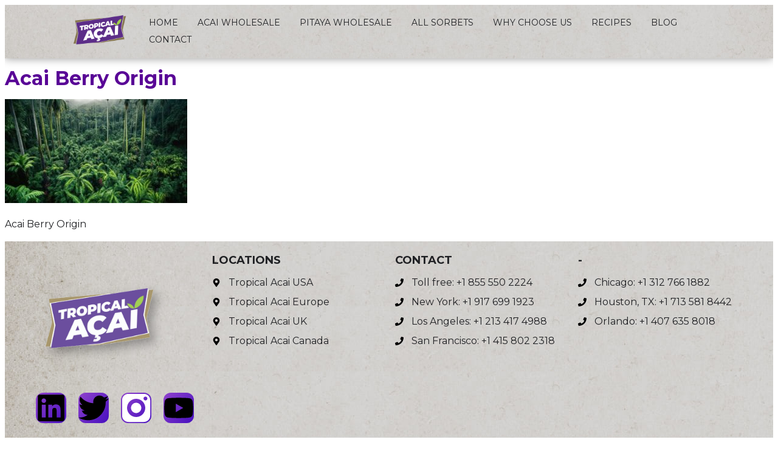

--- FILE ---
content_type: text/html; charset=UTF-8
request_url: https://www.tropicalacai.com/inside-the-acai-what-is-it-made-of/acai-berry-origin/
body_size: 26910
content:
<!doctype html>
<html lang="en-US">
<head>
	<meta charset="UTF-8">
	<meta name="viewport" content="width=device-width, initial-scale=1">
	<link rel="profile" href="https://gmpg.org/xfn/11">
	<meta name='robots' content='index, follow, max-image-preview:large, max-snippet:-1, max-video-preview:-1' />
<script id="cookieyes" type="text/javascript" src="https://cdn-cookieyes.com/client_data/3d3e0478b6967ddd25002cb9/script.js"></script>
	<!-- This site is optimized with the Yoast SEO Premium plugin v24.9 (Yoast SEO v26.7) - https://yoast.com/wordpress/plugins/seo/ -->
	<title>Acai Berry Origin - Tropical Acai Wholesale Distributor and Bulk Supplier</title>
	<meta name="description" content="Acai Berry Origin" />
	<link rel="canonical" href="https://www.tropicalacai.com/inside-the-acai-what-is-it-made-of/acai-berry-origin/" />
	<meta property="og:locale" content="en_US" />
	<meta property="og:type" content="article" />
	<meta property="og:title" content="Acai Berry Origin - Tropical Acai Wholesale Distributor and Bulk Supplier" />
	<meta property="og:description" content="Acai Berry Origin" />
	<meta property="og:url" content="https://www.tropicalacai.com/inside-the-acai-what-is-it-made-of/acai-berry-origin/" />
	<meta property="og:site_name" content="Tropical Acai Wholesale Distributor and Bulk Supplier" />
	<meta property="og:image" content="https://www.tropicalacai.com/inside-the-acai-what-is-it-made-of/acai-berry-origin" />
	<meta property="og:image:width" content="1" />
	<meta property="og:image:height" content="1" />
	<meta property="og:image:type" content="image/jpeg" />
	<meta name="twitter:card" content="summary_large_image" />
	<script type="application/ld+json" class="yoast-schema-graph">{"@context":"https://schema.org","@graph":[{"@type":"WebPage","@id":"https://www.tropicalacai.com/inside-the-acai-what-is-it-made-of/acai-berry-origin/","url":"https://www.tropicalacai.com/inside-the-acai-what-is-it-made-of/acai-berry-origin/","name":"Acai Berry Origin - Tropical Acai Wholesale Distributor and Bulk Supplier","isPartOf":{"@id":"https://www.tropicalacai.com/#website"},"primaryImageOfPage":{"@id":"https://www.tropicalacai.com/inside-the-acai-what-is-it-made-of/acai-berry-origin/#primaryimage"},"image":{"@id":"https://www.tropicalacai.com/inside-the-acai-what-is-it-made-of/acai-berry-origin/#primaryimage"},"thumbnailUrl":"https://www.tropicalacai.com/wp-content/uploads/2024/02/Acai-Berry-Origin.jpg","datePublished":"2024-02-21T13:59:29+00:00","description":"Acai Berry Origin","breadcrumb":{"@id":"https://www.tropicalacai.com/inside-the-acai-what-is-it-made-of/acai-berry-origin/#breadcrumb"},"inLanguage":"en-US","potentialAction":[{"@type":"ReadAction","target":["https://www.tropicalacai.com/inside-the-acai-what-is-it-made-of/acai-berry-origin/"]}]},{"@type":"ImageObject","inLanguage":"en-US","@id":"https://www.tropicalacai.com/inside-the-acai-what-is-it-made-of/acai-berry-origin/#primaryimage","url":"https://www.tropicalacai.com/wp-content/uploads/2024/02/Acai-Berry-Origin.jpg","contentUrl":"https://www.tropicalacai.com/wp-content/uploads/2024/02/Acai-Berry-Origin.jpg","width":1344,"height":768,"caption":"Acai Berry Origin"},{"@type":"BreadcrumbList","@id":"https://www.tropicalacai.com/inside-the-acai-what-is-it-made-of/acai-berry-origin/#breadcrumb","itemListElement":[{"@type":"ListItem","position":1,"name":"Home","item":"https://www.tropicalacai.com/"},{"@type":"ListItem","position":2,"name":"Inside the Acai: What is It Made Of?","item":"https://www.tropicalacai.com/inside-the-acai-what-is-it-made-of/"},{"@type":"ListItem","position":3,"name":"Acai Berry Origin"}]},{"@type":"WebSite","@id":"https://www.tropicalacai.com/#website","url":"https://www.tropicalacai.com/","name":"Tropical Acai Wholesale Distributor and Bulk Supplier","description":"Acai Berry Bulk Supplier: Frozen Acai Puree, Acai Sorbet, Acai Cubes, Acai Packs and Liquid Acai. From our Farm to your Store in the US, Australia and Europe Wholesale Distributor","publisher":{"@id":"https://www.tropicalacai.com/#organization"},"potentialAction":[{"@type":"SearchAction","target":{"@type":"EntryPoint","urlTemplate":"https://www.tropicalacai.com/?s={search_term_string}"},"query-input":{"@type":"PropertyValueSpecification","valueRequired":true,"valueName":"search_term_string"}}],"inLanguage":"en-US"},{"@type":"Organization","@id":"https://www.tropicalacai.com/#organization","name":"Tropical Acai LLC","url":"https://www.tropicalacai.com/","logo":{"@type":"ImageObject","inLanguage":"en-US","@id":"https://www.tropicalacai.com/#/schema/logo/image/","url":"https://www.tropicalacai.com/wp-content/uploads/2023/03/Troplical-Acai-Wholesale-and-Bulk-Distributor-Logo.png","contentUrl":"https://www.tropicalacai.com/wp-content/uploads/2023/03/Troplical-Acai-Wholesale-and-Bulk-Distributor-Logo.png","width":250,"height":142,"caption":"Tropical Acai LLC"},"image":{"@id":"https://www.tropicalacai.com/#/schema/logo/image/"}}]}</script>
	<!-- / Yoast SEO Premium plugin. -->


<link rel='dns-prefetch' href='//www.tropicalacai.com' />
<link rel='dns-prefetch' href='//www.googletagmanager.com' />
<link rel="alternate" type="application/rss+xml" title="Tropical Acai Wholesale Distributor and Bulk Supplier &raquo; Feed" href="https://www.tropicalacai.com/feed/" />
<link rel="alternate" type="application/rss+xml" title="Tropical Acai Wholesale Distributor and Bulk Supplier &raquo; Comments Feed" href="https://www.tropicalacai.com/comments/feed/" />
<script type='text/javascript' id='pinterest-version-script'>console.log('PixelYourSite Pinterest version 5.4.1');</script>
<link rel="alternate" title="oEmbed (JSON)" type="application/json+oembed" href="https://www.tropicalacai.com/wp-json/oembed/1.0/embed?url=https%3A%2F%2Fwww.tropicalacai.com%2Finside-the-acai-what-is-it-made-of%2Facai-berry-origin%2F" />
<link rel="alternate" title="oEmbed (XML)" type="text/xml+oembed" href="https://www.tropicalacai.com/wp-json/oembed/1.0/embed?url=https%3A%2F%2Fwww.tropicalacai.com%2Finside-the-acai-what-is-it-made-of%2Facai-berry-origin%2F&#038;format=xml" />
<style id='wp-img-auto-sizes-contain-inline-css'>
img:is([sizes=auto i],[sizes^="auto," i]){contain-intrinsic-size:3000px 1500px}
/*# sourceURL=wp-img-auto-sizes-contain-inline-css */
</style>
<link rel='stylesheet' id='SFMCss-css' href='https://www.tropicalacai.com/wp-content/plugins/feedburner-alternative-and-rss-redirect/css/sfm_style.css?ver=6.9' media='all' />
<link rel='stylesheet' id='SFMCSS-css' href='https://www.tropicalacai.com/wp-content/plugins/feedburner-alternative-and-rss-redirect/css/sfm_widgetStyle.css?ver=6.9' media='all' />
<link rel='stylesheet' id='dashicons-css' href='https://www.tropicalacai.com/wp-includes/css/dashicons.min.css?ver=6.9' media='all' />
<link rel='stylesheet' id='post-views-counter-frontend-css' href='https://www.tropicalacai.com/wp-content/plugins/post-views-counter/css/frontend.css?ver=1.7.0' media='all' />
<link rel='stylesheet' id='wp-block-library-css' href='https://www.tropicalacai.com/wp-includes/css/dist/block-library/style.min.css?ver=6.9' media='all' />
<style id='global-styles-inline-css'>
:root{--wp--preset--aspect-ratio--square: 1;--wp--preset--aspect-ratio--4-3: 4/3;--wp--preset--aspect-ratio--3-4: 3/4;--wp--preset--aspect-ratio--3-2: 3/2;--wp--preset--aspect-ratio--2-3: 2/3;--wp--preset--aspect-ratio--16-9: 16/9;--wp--preset--aspect-ratio--9-16: 9/16;--wp--preset--color--black: #000000;--wp--preset--color--cyan-bluish-gray: #abb8c3;--wp--preset--color--white: #ffffff;--wp--preset--color--pale-pink: #f78da7;--wp--preset--color--vivid-red: #cf2e2e;--wp--preset--color--luminous-vivid-orange: #ff6900;--wp--preset--color--luminous-vivid-amber: #fcb900;--wp--preset--color--light-green-cyan: #7bdcb5;--wp--preset--color--vivid-green-cyan: #00d084;--wp--preset--color--pale-cyan-blue: #8ed1fc;--wp--preset--color--vivid-cyan-blue: #0693e3;--wp--preset--color--vivid-purple: #9b51e0;--wp--preset--gradient--vivid-cyan-blue-to-vivid-purple: linear-gradient(135deg,rgb(6,147,227) 0%,rgb(155,81,224) 100%);--wp--preset--gradient--light-green-cyan-to-vivid-green-cyan: linear-gradient(135deg,rgb(122,220,180) 0%,rgb(0,208,130) 100%);--wp--preset--gradient--luminous-vivid-amber-to-luminous-vivid-orange: linear-gradient(135deg,rgb(252,185,0) 0%,rgb(255,105,0) 100%);--wp--preset--gradient--luminous-vivid-orange-to-vivid-red: linear-gradient(135deg,rgb(255,105,0) 0%,rgb(207,46,46) 100%);--wp--preset--gradient--very-light-gray-to-cyan-bluish-gray: linear-gradient(135deg,rgb(238,238,238) 0%,rgb(169,184,195) 100%);--wp--preset--gradient--cool-to-warm-spectrum: linear-gradient(135deg,rgb(74,234,220) 0%,rgb(151,120,209) 20%,rgb(207,42,186) 40%,rgb(238,44,130) 60%,rgb(251,105,98) 80%,rgb(254,248,76) 100%);--wp--preset--gradient--blush-light-purple: linear-gradient(135deg,rgb(255,206,236) 0%,rgb(152,150,240) 100%);--wp--preset--gradient--blush-bordeaux: linear-gradient(135deg,rgb(254,205,165) 0%,rgb(254,45,45) 50%,rgb(107,0,62) 100%);--wp--preset--gradient--luminous-dusk: linear-gradient(135deg,rgb(255,203,112) 0%,rgb(199,81,192) 50%,rgb(65,88,208) 100%);--wp--preset--gradient--pale-ocean: linear-gradient(135deg,rgb(255,245,203) 0%,rgb(182,227,212) 50%,rgb(51,167,181) 100%);--wp--preset--gradient--electric-grass: linear-gradient(135deg,rgb(202,248,128) 0%,rgb(113,206,126) 100%);--wp--preset--gradient--midnight: linear-gradient(135deg,rgb(2,3,129) 0%,rgb(40,116,252) 100%);--wp--preset--font-size--small: 13px;--wp--preset--font-size--medium: 20px;--wp--preset--font-size--large: 36px;--wp--preset--font-size--x-large: 42px;--wp--preset--spacing--20: 0.44rem;--wp--preset--spacing--30: 0.67rem;--wp--preset--spacing--40: 1rem;--wp--preset--spacing--50: 1.5rem;--wp--preset--spacing--60: 2.25rem;--wp--preset--spacing--70: 3.38rem;--wp--preset--spacing--80: 5.06rem;--wp--preset--shadow--natural: 6px 6px 9px rgba(0, 0, 0, 0.2);--wp--preset--shadow--deep: 12px 12px 50px rgba(0, 0, 0, 0.4);--wp--preset--shadow--sharp: 6px 6px 0px rgba(0, 0, 0, 0.2);--wp--preset--shadow--outlined: 6px 6px 0px -3px rgb(255, 255, 255), 6px 6px rgb(0, 0, 0);--wp--preset--shadow--crisp: 6px 6px 0px rgb(0, 0, 0);}:root { --wp--style--global--content-size: 800px;--wp--style--global--wide-size: 1200px; }:where(body) { margin: 0; }.wp-site-blocks > .alignleft { float: left; margin-right: 2em; }.wp-site-blocks > .alignright { float: right; margin-left: 2em; }.wp-site-blocks > .aligncenter { justify-content: center; margin-left: auto; margin-right: auto; }:where(.wp-site-blocks) > * { margin-block-start: 24px; margin-block-end: 0; }:where(.wp-site-blocks) > :first-child { margin-block-start: 0; }:where(.wp-site-blocks) > :last-child { margin-block-end: 0; }:root { --wp--style--block-gap: 24px; }:root :where(.is-layout-flow) > :first-child{margin-block-start: 0;}:root :where(.is-layout-flow) > :last-child{margin-block-end: 0;}:root :where(.is-layout-flow) > *{margin-block-start: 24px;margin-block-end: 0;}:root :where(.is-layout-constrained) > :first-child{margin-block-start: 0;}:root :where(.is-layout-constrained) > :last-child{margin-block-end: 0;}:root :where(.is-layout-constrained) > *{margin-block-start: 24px;margin-block-end: 0;}:root :where(.is-layout-flex){gap: 24px;}:root :where(.is-layout-grid){gap: 24px;}.is-layout-flow > .alignleft{float: left;margin-inline-start: 0;margin-inline-end: 2em;}.is-layout-flow > .alignright{float: right;margin-inline-start: 2em;margin-inline-end: 0;}.is-layout-flow > .aligncenter{margin-left: auto !important;margin-right: auto !important;}.is-layout-constrained > .alignleft{float: left;margin-inline-start: 0;margin-inline-end: 2em;}.is-layout-constrained > .alignright{float: right;margin-inline-start: 2em;margin-inline-end: 0;}.is-layout-constrained > .aligncenter{margin-left: auto !important;margin-right: auto !important;}.is-layout-constrained > :where(:not(.alignleft):not(.alignright):not(.alignfull)){max-width: var(--wp--style--global--content-size);margin-left: auto !important;margin-right: auto !important;}.is-layout-constrained > .alignwide{max-width: var(--wp--style--global--wide-size);}body .is-layout-flex{display: flex;}.is-layout-flex{flex-wrap: wrap;align-items: center;}.is-layout-flex > :is(*, div){margin: 0;}body .is-layout-grid{display: grid;}.is-layout-grid > :is(*, div){margin: 0;}body{padding-top: 0px;padding-right: 0px;padding-bottom: 0px;padding-left: 0px;}a:where(:not(.wp-element-button)){text-decoration: underline;}:root :where(.wp-element-button, .wp-block-button__link){background-color: #32373c;border-width: 0;color: #fff;font-family: inherit;font-size: inherit;font-style: inherit;font-weight: inherit;letter-spacing: inherit;line-height: inherit;padding-top: calc(0.667em + 2px);padding-right: calc(1.333em + 2px);padding-bottom: calc(0.667em + 2px);padding-left: calc(1.333em + 2px);text-decoration: none;text-transform: inherit;}.has-black-color{color: var(--wp--preset--color--black) !important;}.has-cyan-bluish-gray-color{color: var(--wp--preset--color--cyan-bluish-gray) !important;}.has-white-color{color: var(--wp--preset--color--white) !important;}.has-pale-pink-color{color: var(--wp--preset--color--pale-pink) !important;}.has-vivid-red-color{color: var(--wp--preset--color--vivid-red) !important;}.has-luminous-vivid-orange-color{color: var(--wp--preset--color--luminous-vivid-orange) !important;}.has-luminous-vivid-amber-color{color: var(--wp--preset--color--luminous-vivid-amber) !important;}.has-light-green-cyan-color{color: var(--wp--preset--color--light-green-cyan) !important;}.has-vivid-green-cyan-color{color: var(--wp--preset--color--vivid-green-cyan) !important;}.has-pale-cyan-blue-color{color: var(--wp--preset--color--pale-cyan-blue) !important;}.has-vivid-cyan-blue-color{color: var(--wp--preset--color--vivid-cyan-blue) !important;}.has-vivid-purple-color{color: var(--wp--preset--color--vivid-purple) !important;}.has-black-background-color{background-color: var(--wp--preset--color--black) !important;}.has-cyan-bluish-gray-background-color{background-color: var(--wp--preset--color--cyan-bluish-gray) !important;}.has-white-background-color{background-color: var(--wp--preset--color--white) !important;}.has-pale-pink-background-color{background-color: var(--wp--preset--color--pale-pink) !important;}.has-vivid-red-background-color{background-color: var(--wp--preset--color--vivid-red) !important;}.has-luminous-vivid-orange-background-color{background-color: var(--wp--preset--color--luminous-vivid-orange) !important;}.has-luminous-vivid-amber-background-color{background-color: var(--wp--preset--color--luminous-vivid-amber) !important;}.has-light-green-cyan-background-color{background-color: var(--wp--preset--color--light-green-cyan) !important;}.has-vivid-green-cyan-background-color{background-color: var(--wp--preset--color--vivid-green-cyan) !important;}.has-pale-cyan-blue-background-color{background-color: var(--wp--preset--color--pale-cyan-blue) !important;}.has-vivid-cyan-blue-background-color{background-color: var(--wp--preset--color--vivid-cyan-blue) !important;}.has-vivid-purple-background-color{background-color: var(--wp--preset--color--vivid-purple) !important;}.has-black-border-color{border-color: var(--wp--preset--color--black) !important;}.has-cyan-bluish-gray-border-color{border-color: var(--wp--preset--color--cyan-bluish-gray) !important;}.has-white-border-color{border-color: var(--wp--preset--color--white) !important;}.has-pale-pink-border-color{border-color: var(--wp--preset--color--pale-pink) !important;}.has-vivid-red-border-color{border-color: var(--wp--preset--color--vivid-red) !important;}.has-luminous-vivid-orange-border-color{border-color: var(--wp--preset--color--luminous-vivid-orange) !important;}.has-luminous-vivid-amber-border-color{border-color: var(--wp--preset--color--luminous-vivid-amber) !important;}.has-light-green-cyan-border-color{border-color: var(--wp--preset--color--light-green-cyan) !important;}.has-vivid-green-cyan-border-color{border-color: var(--wp--preset--color--vivid-green-cyan) !important;}.has-pale-cyan-blue-border-color{border-color: var(--wp--preset--color--pale-cyan-blue) !important;}.has-vivid-cyan-blue-border-color{border-color: var(--wp--preset--color--vivid-cyan-blue) !important;}.has-vivid-purple-border-color{border-color: var(--wp--preset--color--vivid-purple) !important;}.has-vivid-cyan-blue-to-vivid-purple-gradient-background{background: var(--wp--preset--gradient--vivid-cyan-blue-to-vivid-purple) !important;}.has-light-green-cyan-to-vivid-green-cyan-gradient-background{background: var(--wp--preset--gradient--light-green-cyan-to-vivid-green-cyan) !important;}.has-luminous-vivid-amber-to-luminous-vivid-orange-gradient-background{background: var(--wp--preset--gradient--luminous-vivid-amber-to-luminous-vivid-orange) !important;}.has-luminous-vivid-orange-to-vivid-red-gradient-background{background: var(--wp--preset--gradient--luminous-vivid-orange-to-vivid-red) !important;}.has-very-light-gray-to-cyan-bluish-gray-gradient-background{background: var(--wp--preset--gradient--very-light-gray-to-cyan-bluish-gray) !important;}.has-cool-to-warm-spectrum-gradient-background{background: var(--wp--preset--gradient--cool-to-warm-spectrum) !important;}.has-blush-light-purple-gradient-background{background: var(--wp--preset--gradient--blush-light-purple) !important;}.has-blush-bordeaux-gradient-background{background: var(--wp--preset--gradient--blush-bordeaux) !important;}.has-luminous-dusk-gradient-background{background: var(--wp--preset--gradient--luminous-dusk) !important;}.has-pale-ocean-gradient-background{background: var(--wp--preset--gradient--pale-ocean) !important;}.has-electric-grass-gradient-background{background: var(--wp--preset--gradient--electric-grass) !important;}.has-midnight-gradient-background{background: var(--wp--preset--gradient--midnight) !important;}.has-small-font-size{font-size: var(--wp--preset--font-size--small) !important;}.has-medium-font-size{font-size: var(--wp--preset--font-size--medium) !important;}.has-large-font-size{font-size: var(--wp--preset--font-size--large) !important;}.has-x-large-font-size{font-size: var(--wp--preset--font-size--x-large) !important;}
:root :where(.wp-block-pullquote){font-size: 1.5em;line-height: 1.6;}
/*# sourceURL=global-styles-inline-css */
</style>
<link rel='stylesheet' id='cooked-essentials-css' href='https://www.tropicalacai.com/wp-content/plugins/cooked/assets/admin/css/essentials.min.css?ver=1.11.4' media='all' />
<link rel='stylesheet' id='cooked-icons-css' href='https://www.tropicalacai.com/wp-content/plugins/cooked/assets/css/icons.min.css?ver=1.11.4' media='all' />
<link rel='stylesheet' id='cooked-styling-css' href='https://www.tropicalacai.com/wp-content/plugins/cooked/assets/css/style.min.css?ver=1.11.4' media='all' />
<style id='cooked-styling-inline-css'>
/* Main Color */.cooked-button,.cooked-fsm .cooked-fsm-top,.cooked-fsm .cooked-fsm-mobile-nav,.cooked-fsm .cooked-fsm-mobile-nav a.cooked-active,.cooked-browse-search-button,.cooked-icon-loading,.cooked-progress span,.cooked-recipe-search .cooked-taxonomy-selected,.cooked-recipe-card-modern:hover .cooked-recipe-card-sep,.cooked-recipe-card-modern-centered:hover .cooked-recipe-card-sep { background:#16a780; }.cooked-timer-obj,.cooked-fsm a { color:#16a780; }/* Main Color Darker */.cooked-button:hover,.cooked-recipe-search .cooked-taxonomy-selected:hover,.cooked-browse-search-button:hover { background:#1b9371; }
@media screen and ( max-width: 1000px ) {#cooked-timers-wrap { width:90%; margin:0 -45% 0 0; }.cooked-recipe-grid,.cooked-recipe-term-grid { margin:3% -1.5%; width: 103%; }.cooked-term-block.cooked-col-25,.cooked-recipe-grid.cooked-columns-3 .cooked-recipe,.cooked-recipe-grid.cooked-columns-4 .cooked-recipe,.cooked-recipe-grid.cooked-columns-5 .cooked-recipe,.cooked-recipe-grid.cooked-columns-6 .cooked-recipe { width: 47%; margin: 0 1.5% 3%; padding: 0; }}@media screen and ( max-width: 750px ) {.cooked-recipe-grid,.cooked-recipe-term-grid { margin:5% -2.5%; width:105%; }.cooked-term-block.cooked-col-25,.cooked-recipe-grid.cooked-columns-2 .cooked-recipe,.cooked-recipe-grid.cooked-columns-3 .cooked-recipe,.cooked-recipe-grid.cooked-columns-4 .cooked-recipe,.cooked-recipe-grid.cooked-columns-5 .cooked-recipe,.cooked-recipe-grid.cooked-columns-6 .cooked-recipe.cooked-recipe-grid .cooked-recipe { width:95%; margin:0 2.5% 5%; padding:0; }.cooked-recipe-info .cooked-left, .cooked-recipe-info .cooked-right { float:none; display:block; text-align:center; }.cooked-recipe-info > section.cooked-right > span, .cooked-recipe-info > section.cooked-left > span { margin:0.5rem 1rem 1rem; }.cooked-recipe-info > section.cooked-left > span:last-child, .cooked-recipe-info > span:last-child { margin-right:1rem; }.cooked-recipe-info > section.cooked-right > span:first-child { margin-left:1rem; }.cooked-recipe-search .cooked-fields-wrap { padding:0; display:block; }.cooked-recipe-search .cooked-fields-wrap > .cooked-browse-search { width:100%; max-width:100%; border-right:1px solid rgba(0,0,0,.15); margin:2% 0; }.cooked-recipe-search .cooked-fields-wrap.cooked-1-search-fields .cooked-browse-select-block { width:100%; left:0; }.cooked-recipe-search .cooked-fields-wrap > .cooked-field-wrap-select { display:block; width:100%; }.cooked-recipe-search .cooked-sortby-wrap { display:block; position:relative; width:68%; right:auto; top:auto; float:left; margin:0; }.cooked-recipe-search .cooked-sortby-wrap > select { position:absolute; width:100%; border:1px solid rgba(0,0,0,.15); }.cooked-recipe-search .cooked-browse-search-button { width:30%; right:auto; position:relative; display:block; float:right; }.cooked-recipe-search .cooked-browse-select-block { top:3rem; left:-1px; width:calc( 100% + 2px ) !important; border-radius:0 0 10px 10px; max-height:16rem; overflow:auto; transform:translate3d(0,-1px,0); }.cooked-recipe-search .cooked-fields-wrap.cooked-1-search-fields .cooked-browse-select-block { width:100%; padding:1.5rem; }.cooked-recipe-search .cooked-fields-wrap.cooked-2-search-fields .cooked-browse-select-block { width:100%; padding:1.5rem; }.cooked-recipe-search .cooked-fields-wrap.cooked-3-search-fields .cooked-browse-select-block { width:100%; padding:1.5rem; }.cooked-recipe-search .cooked-fields-wrap.cooked-4-search-fields .cooked-browse-select-block { width:100%; padding:1.5rem; }.cooked-recipe-search .cooked-browse-select-block { flex-wrap:wrap; max-height:20rem; }.cooked-recipe-search .cooked-browse-select-block .cooked-tax-column { width:100%; min-width:100%; padding:0 0 1.5rem; }.cooked-recipe-search .cooked-browse-select-block .cooked-tax-column > div { max-height:none; }.cooked-recipe-search .cooked-browse-select-block .cooked-tax-column:last-child { padding:0; }.cooked-recipe-search .cooked-fields-wrap.cooked-1-search-fields .cooked-browse-select-block .cooked-tax-column { width:100%; }.cooked-recipe-search .cooked-fields-wrap.cooked-2-search-fields .cooked-browse-select-block .cooked-tax-column { width:100%; }.cooked-recipe-search .cooked-fields-wrap.cooked-3-search-fields .cooked-browse-select-block .cooked-tax-column { width:100%; }.cooked-recipe-search .cooked-fields-wrap.cooked-4-search-fields .cooked-browse-select-block .cooked-tax-column { width:100%; }#cooked-timers-wrap { width:20rem; right:50%; margin:0 -10rem 0 0; transform:translate3d(0,11.2em,0); }#cooked-timers-wrap.cooked-multiples { margin:0; right:0; border-radius:10px 0 0 0; width:20rem; }#cooked-timers-wrap .cooked-timer-block { padding-left:3.25rem; }#cooked-timers-wrap .cooked-timer-block.cooked-visible { padding-top:1rem; line-height:1.5rem; padding-left:3.25rem; }#cooked-timers-wrap .cooked-timer-block .cooked-timer-step { font-size:0.9rem; }#cooked-timers-wrap .cooked-timer-block .cooked-timer-desc { font-size:1rem; padding:0; }#cooked-timers-wrap .cooked-timer-block .cooked-timer-obj { top:auto; right:auto; width:auto; font-size:1.5rem; line-height:2rem; }#cooked-timers-wrap .cooked-timer-block .cooked-timer-obj > i.cooked-icon { font-size:1.5rem; width:1.3rem; margin-right:0.5rem; }#cooked-timers-wrap .cooked-timer-block i.cooked-icon-times { line-height:1rem; font-size:1rem; top:1.4rem; left:1.2rem; }body.cooked-fsm-active #cooked-timers-wrap { bottom:0; }/* "Slide up" on mobile */.cooked-fsm { opacity:1; transform:scale(1); top:120%; }.cooked-fsm.cooked-active { top:0; }.cooked-fsm .cooked-fsm-mobile-nav { display:block; }.cooked-fsm .cooked-fsm-ingredients,.cooked-fsm .cooked-fsm-directions-wrap { padding:9rem 2rem 1rem; width:100%; display:none; left:0; background:#fff; }.cooked-fsm .cooked-fsm-ingredients.cooked-active,.cooked-fsm .cooked-fsm-directions-wrap.cooked-active { display:block; }.cooked-fsm {-webkit-transition: all 350ms cubic-bezier(0.420, 0.000, 0.150, 1.000);-moz-transition: all 350ms cubic-bezier(0.420, 0.000, 0.150, 1.000);-o-transition: all 350ms cubic-bezier(0.420, 0.000, 0.150, 1.000);transition: all 350ms cubic-bezier(0.420, 0.000, 0.150, 1.000);}}@media screen and ( max-width: 520px ) {.cooked-fsm .cooked-fsm-directions p { font-size:1rem; }.cooked-fsm .cooked-recipe-directions .cooked-heading { font-size:1.25rem; }#cooked-timers-wrap { width:100%; right:0; margin:0; border-radius:0; }.cooked-recipe-search .cooked-fields-wrap > .cooked-browse-search { margin:3% 0; }.cooked-recipe-search .cooked-sortby-wrap { width:67%; }}
/*# sourceURL=cooked-styling-inline-css */
</style>
<link rel='stylesheet' id='woocommerce-layout-css' href='https://www.tropicalacai.com/wp-content/plugins/woocommerce/assets/css/woocommerce-layout.css?ver=10.4.3' media='all' />
<link rel='stylesheet' id='woocommerce-smallscreen-css' href='https://www.tropicalacai.com/wp-content/plugins/woocommerce/assets/css/woocommerce-smallscreen.css?ver=10.4.3' media='only screen and (max-width: 768px)' />
<link rel='stylesheet' id='woocommerce-general-css' href='https://www.tropicalacai.com/wp-content/plugins/woocommerce/assets/css/woocommerce.css?ver=10.4.3' media='all' />
<style id='woocommerce-inline-inline-css'>
.woocommerce form .form-row .required { visibility: visible; }
/*# sourceURL=woocommerce-inline-inline-css */
</style>
<link rel='stylesheet' id='cmplz-general-css' href='https://www.tropicalacai.com/wp-content/plugins/complianz-gdpr/assets/css/cookieblocker.min.css?ver=1765976791' media='all' />
<link rel='stylesheet' id='hello-elementor-css' href='https://www.tropicalacai.com/wp-content/themes/hello-elementor/assets/css/reset.css?ver=3.4.5' media='all' />
<link rel='stylesheet' id='hello-elementor-theme-style-css' href='https://www.tropicalacai.com/wp-content/themes/hello-elementor/assets/css/theme.css?ver=3.4.5' media='all' />
<link rel='stylesheet' id='hello-elementor-header-footer-css' href='https://www.tropicalacai.com/wp-content/themes/hello-elementor/assets/css/header-footer.css?ver=3.4.5' media='all' />
<link rel='stylesheet' id='elementor-frontend-css' href='https://www.tropicalacai.com/wp-content/uploads/elementor/css/custom-frontend.min.css?ver=1768509600' media='all' />
<style id='elementor-frontend-inline-css'>
.elementor-kit-49129{--e-global-color-primary:#202124;--e-global-color-secondary:#590696;--e-global-color-text:#FFFFFF;--e-global-color-accent:#FFFFFF2B;--e-global-color-d49ac81:#BBE4DF;--e-global-color-332724a:#E8FCFA;--e-global-color-4d462f5:#DCDCDE;--e-global-color-cfa1f76:#F9F9F9;--e-global-color-044b931:#000000;--e-global-color-58a3f5b:#BBE4DF;--e-global-color-435bebe:#E8FCFA;--e-global-color-b4c2c8e:#FA8CA6;--e-global-color-04baa3e:#FFB8C9;--e-global-color-6808d2c:#E9C088;--e-global-color-255e269:#EFD1A5;--e-global-color-9d7ed7a:#ADD17C;--e-global-color-80b7127:#C1E196;--e-global-color-77d9e0d:#590696;--e-global-color-de47494:#FBCB0A;--e-global-color-be63054:#FF2AFA;--e-global-color-168abc0:#FFFFFFE6;--e-global-color-1f60691:#1CB622;--e-global-color-817201b:#FF7A00;--e-global-color-6eb4ff6:#D36F14;--e-global-typography-primary-font-family:"Montserrat";--e-global-typography-primary-font-size:48px;--e-global-typography-primary-font-weight:400;--e-global-typography-primary-text-transform:uppercase;--e-global-typography-primary-line-height:1.2em;--e-global-typography-secondary-font-family:"Montserrat";--e-global-typography-secondary-font-size:39px;--e-global-typography-secondary-font-weight:400;--e-global-typography-secondary-line-height:1.2em;--e-global-typography-secondary-letter-spacing:-0.5px;--e-global-typography-text-font-family:"Montserrat";--e-global-typography-text-font-size:16px;--e-global-typography-text-font-weight:400;--e-global-typography-text-line-height:1.5em;--e-global-typography-accent-font-family:"Montserrat";--e-global-typography-accent-font-size:16px;--e-global-typography-accent-font-weight:600;--e-global-typography-accent-line-height:1em;--e-global-typography-b2ce6af-font-family:"Montserrat";--e-global-typography-b2ce6af-font-size:16px;--e-global-typography-b2ce6af-font-weight:400;--e-global-typography-b2ce6af-text-transform:none;--e-global-typography-b2ce6af-font-style:normal;--e-global-typography-b2ce6af-line-height:1.5em;--e-global-typography-69c152f-font-family:"Montserrat";--e-global-typography-69c152f-font-size:14px;--e-global-typography-69c152f-font-weight:400;--e-global-typography-69c152f-line-height:1.5em;--e-global-typography-520c191-font-family:"Montserrat";--e-global-typography-520c191-font-size:18px;--e-global-typography-520c191-font-weight:700;--e-global-typography-520c191-line-height:1.5em;--e-global-typography-520c191-letter-spacing:0px;color:var( --e-global-color-primary );font-family:var( --e-global-typography-b2ce6af-font-family ), Sans-serif;font-size:var( --e-global-typography-b2ce6af-font-size );font-weight:var( --e-global-typography-b2ce6af-font-weight );text-transform:var( --e-global-typography-b2ce6af-text-transform );font-style:var( --e-global-typography-b2ce6af-font-style );line-height:var( --e-global-typography-b2ce6af-line-height );--e-page-transition-entrance-animation:e-page-transition-fade-out;--e-page-transition-exit-animation:e-page-transition-fade-in;--e-page-transition-animation-duration:800ms;--e-preloader-animation-duration:800ms;--e-preloader-delay:0ms;--e-preloader-color:var( --e-global-color-58a3f5b );--e-preloader-size:10px;}.elementor-kit-49129 button,.elementor-kit-49129 input[type="button"],.elementor-kit-49129 input[type="submit"],.elementor-kit-49129 .elementor-button{background-color:var( --e-global-color-d49ac81 );font-family:var( --e-global-typography-accent-font-family ), Sans-serif;font-size:var( --e-global-typography-accent-font-size );font-weight:var( --e-global-typography-accent-font-weight );line-height:var( --e-global-typography-accent-line-height );color:var( --e-global-color-primary );border-style:solid;border-width:1px 1px 1px 1px;border-color:var( --e-global-color-d49ac81 );border-radius:30px 30px 30px 30px;}.elementor-kit-49129 button:hover,.elementor-kit-49129 button:focus,.elementor-kit-49129 input[type="button"]:hover,.elementor-kit-49129 input[type="button"]:focus,.elementor-kit-49129 input[type="submit"]:hover,.elementor-kit-49129 input[type="submit"]:focus,.elementor-kit-49129 .elementor-button:hover,.elementor-kit-49129 .elementor-button:focus{background-color:var( --e-global-color-332724a );color:var( --e-global-color-primary );border-style:solid;border-width:1px 1px 1px 1px;border-color:var( --e-global-color-332724a );}.elementor-kit-49129 e-page-transition{background-color:var( --e-global-color-text );}.elementor-kit-49129 a{color:var( --e-global-color-primary );}.elementor-kit-49129 a:hover{color:var( --e-global-color-secondary );}.elementor-kit-49129 h1{color:var( --e-global-color-secondary );}.elementor-kit-49129 h2{color:var( --e-global-color-secondary );}.elementor-kit-49129 h3{color:var( --e-global-color-secondary );}.elementor-kit-49129 h4{color:var( --e-global-color-secondary );}.elementor-kit-49129 h5{color:var( --e-global-color-secondary );}.elementor-kit-49129 h6{color:var( --e-global-color-secondary );}.elementor-kit-49129 label{color:var( --e-global-color-primary );font-family:var( --e-global-typography-520c191-font-family ), Sans-serif;font-size:var( --e-global-typography-520c191-font-size );font-weight:var( --e-global-typography-520c191-font-weight );line-height:var( --e-global-typography-520c191-line-height );letter-spacing:var( --e-global-typography-520c191-letter-spacing );}.elementor-kit-49129 input:not([type="button"]):not([type="submit"]),.elementor-kit-49129 textarea,.elementor-kit-49129 .elementor-field-textual{font-family:var( --e-global-typography-b2ce6af-font-family ), Sans-serif;font-size:var( --e-global-typography-b2ce6af-font-size );font-weight:var( --e-global-typography-b2ce6af-font-weight );text-transform:var( --e-global-typography-b2ce6af-text-transform );font-style:var( --e-global-typography-b2ce6af-font-style );line-height:var( --e-global-typography-b2ce6af-line-height );color:var( --e-global-color-primary );background-color:var( --e-global-color-cfa1f76 );border-style:solid;border-width:1px 1px 1px 1px;border-color:var( --e-global-color-cfa1f76 );border-radius:30px 30px 30px 30px;}.elementor-kit-49129 input:focus:not([type="button"]):not([type="submit"]),.elementor-kit-49129 textarea:focus,.elementor-kit-49129 .elementor-field-textual:focus{color:var( --e-global-color-primary );background-color:var( --e-global-color-text );border-style:solid;border-width:1px 1px 1px 1px;border-color:var( --e-global-color-secondary );border-radius:30px 30px 30px 30px;}.elementor-section.elementor-section-boxed > .elementor-container{max-width:1280px;}.e-con{--container-max-width:1280px;}.elementor-widget:not(:last-child){margin-block-end:0px;}.elementor-element{--widgets-spacing:0px 0px;--widgets-spacing-row:0px;--widgets-spacing-column:0px;}{}h1.entry-title{display:var(--page-title-display);}.site-header .site-branding{flex-direction:column;align-items:stretch;}.site-header{padding-inline-end:0px;padding-inline-start:0px;}.site-footer .site-branding{flex-direction:column;align-items:stretch;}@media(max-width:1366px){.elementor-kit-49129{font-size:var( --e-global-typography-b2ce6af-font-size );line-height:var( --e-global-typography-b2ce6af-line-height );}.elementor-kit-49129 button,.elementor-kit-49129 input[type="button"],.elementor-kit-49129 input[type="submit"],.elementor-kit-49129 .elementor-button{font-size:var( --e-global-typography-accent-font-size );line-height:var( --e-global-typography-accent-line-height );}.elementor-kit-49129 label{font-size:var( --e-global-typography-520c191-font-size );line-height:var( --e-global-typography-520c191-line-height );letter-spacing:var( --e-global-typography-520c191-letter-spacing );}.elementor-kit-49129 input:not([type="button"]):not([type="submit"]),.elementor-kit-49129 textarea,.elementor-kit-49129 .elementor-field-textual{font-size:var( --e-global-typography-b2ce6af-font-size );line-height:var( --e-global-typography-b2ce6af-line-height );}}@media(max-width:1024px){.elementor-kit-49129{--e-global-typography-primary-font-size:37px;--e-global-typography-secondary-font-size:31px;--e-global-typography-text-font-size:15px;--e-global-typography-accent-font-size:15px;--e-global-typography-b2ce6af-font-size:15px;--e-global-typography-69c152f-font-size:14px;--e-global-typography-520c191-font-size:17px;font-size:var( --e-global-typography-b2ce6af-font-size );line-height:var( --e-global-typography-b2ce6af-line-height );}.elementor-kit-49129 button,.elementor-kit-49129 input[type="button"],.elementor-kit-49129 input[type="submit"],.elementor-kit-49129 .elementor-button{font-size:var( --e-global-typography-accent-font-size );line-height:var( --e-global-typography-accent-line-height );}.elementor-kit-49129 label{font-size:var( --e-global-typography-520c191-font-size );line-height:var( --e-global-typography-520c191-line-height );letter-spacing:var( --e-global-typography-520c191-letter-spacing );}.elementor-kit-49129 input:not([type="button"]):not([type="submit"]),.elementor-kit-49129 textarea,.elementor-kit-49129 .elementor-field-textual{font-size:var( --e-global-typography-b2ce6af-font-size );line-height:var( --e-global-typography-b2ce6af-line-height );}.elementor-section.elementor-section-boxed > .elementor-container{max-width:1024px;}.e-con{--container-max-width:1024px;}}@media(max-width:767px){.elementor-kit-49129{--e-global-typography-primary-font-size:28px;--e-global-typography-secondary-font-size:25px;--e-global-typography-text-font-size:14px;--e-global-typography-accent-font-size:14px;--e-global-typography-b2ce6af-font-size:14px;--e-global-typography-69c152f-font-size:13px;--e-global-typography-520c191-font-size:16px;font-size:var( --e-global-typography-b2ce6af-font-size );line-height:var( --e-global-typography-b2ce6af-line-height );}.elementor-kit-49129 button,.elementor-kit-49129 input[type="button"],.elementor-kit-49129 input[type="submit"],.elementor-kit-49129 .elementor-button{font-size:var( --e-global-typography-accent-font-size );line-height:var( --e-global-typography-accent-line-height );}.elementor-kit-49129 label{font-size:var( --e-global-typography-520c191-font-size );line-height:var( --e-global-typography-520c191-line-height );letter-spacing:var( --e-global-typography-520c191-letter-spacing );}.elementor-kit-49129 input:not([type="button"]):not([type="submit"]),.elementor-kit-49129 textarea,.elementor-kit-49129 .elementor-field-textual{font-size:var( --e-global-typography-b2ce6af-font-size );line-height:var( --e-global-typography-b2ce6af-line-height );}.elementor-section.elementor-section-boxed > .elementor-container{max-width:767px;}.e-con{--container-max-width:767px;}}@media(min-width:2400px){.elementor-kit-49129{font-size:var( --e-global-typography-b2ce6af-font-size );line-height:var( --e-global-typography-b2ce6af-line-height );}.elementor-kit-49129 button,.elementor-kit-49129 input[type="button"],.elementor-kit-49129 input[type="submit"],.elementor-kit-49129 .elementor-button{font-size:var( --e-global-typography-accent-font-size );line-height:var( --e-global-typography-accent-line-height );}.elementor-kit-49129 label{font-size:var( --e-global-typography-520c191-font-size );line-height:var( --e-global-typography-520c191-line-height );letter-spacing:var( --e-global-typography-520c191-letter-spacing );}.elementor-kit-49129 input:not([type="button"]):not([type="submit"]),.elementor-kit-49129 textarea,.elementor-kit-49129 .elementor-field-textual{font-size:var( --e-global-typography-b2ce6af-font-size );line-height:var( --e-global-typography-b2ce6af-line-height );}}/* Start custom CSS */html, body{
    overflow-x: hidden !important;
}/* End custom CSS */
.elementor-50126 .elementor-element.elementor-element-1c201a40{--display:flex;--flex-direction:row;--container-widget-width:calc( ( 1 - var( --container-widget-flex-grow ) ) * 100% );--container-widget-height:100%;--container-widget-flex-grow:1;--container-widget-align-self:stretch;--flex-wrap-mobile:wrap;--justify-content:space-between;--align-items:center;--gap:0px 0px;--row-gap:0px;--column-gap:0px;box-shadow:0px 0px 14px 0px rgba(0, 0, 0, 0.42);--margin-top:0px;--margin-bottom:0px;--margin-left:0px;--margin-right:0px;--padding-top:0.4%;--padding-bottom:0.4%;--padding-left:8%;--padding-right:8%;--z-index:999;}.elementor-50126 .elementor-element.elementor-element-1c201a40:not(.elementor-motion-effects-element-type-background), .elementor-50126 .elementor-element.elementor-element-1c201a40 > .elementor-motion-effects-container > .elementor-motion-effects-layer{background-image:url("https://www.tropicalacai.com/wp-content/uploads/2024/05/background-menu.jpg");background-position:bottom center;background-repeat:no-repeat;background-size:cover;}.elementor-50126 .elementor-element.elementor-element-509e681e{--display:flex;--flex-direction:column;--container-widget-width:calc( ( 1 - var( --container-widget-flex-grow ) ) * 100% );--container-widget-height:initial;--container-widget-flex-grow:0;--container-widget-align-self:initial;--flex-wrap-mobile:wrap;--align-items:flex-start;}.elementor-50126 .elementor-element.elementor-element-76833aa6 img{width:100%;}.elementor-50126 .elementor-element.elementor-element-303c113{--display:flex;--flex-direction:column;--container-widget-width:calc( ( 1 - var( --container-widget-flex-grow ) ) * 100% );--container-widget-height:initial;--container-widget-flex-grow:0;--container-widget-align-self:initial;--flex-wrap-mobile:wrap;--align-items:flex-end;}.elementor-50126 .elementor-element.elementor-element-dd9df38 .elementor-menu-toggle{margin-left:auto;background-color:#02010100;}.elementor-50126 .elementor-element.elementor-element-dd9df38 .elementor-nav-menu .elementor-item{font-family:"Montserrat", Sans-serif;font-size:14px;text-transform:uppercase;}.elementor-50126 .elementor-element.elementor-element-dd9df38 .elementor-nav-menu--main .elementor-item:hover,
					.elementor-50126 .elementor-element.elementor-element-dd9df38 .elementor-nav-menu--main .elementor-item.elementor-item-active,
					.elementor-50126 .elementor-element.elementor-element-dd9df38 .elementor-nav-menu--main .elementor-item.highlighted,
					.elementor-50126 .elementor-element.elementor-element-dd9df38 .elementor-nav-menu--main .elementor-item:focus{color:#6424C4;fill:#6424C4;}.elementor-50126 .elementor-element.elementor-element-dd9df38 .elementor-nav-menu--main .elementor-item.elementor-item-active{color:var( --e-global-color-primary );}.elementor-50126 .elementor-element.elementor-element-dd9df38 .elementor-nav-menu--main .elementor-item{padding-left:16px;padding-right:16px;padding-top:4px;padding-bottom:4px;}.elementor-50126 .elementor-element.elementor-element-dd9df38 .elementor-nav-menu--dropdown a, .elementor-50126 .elementor-element.elementor-element-dd9df38 .elementor-menu-toggle{color:var( --e-global-color-primary );fill:var( --e-global-color-primary );}.elementor-50126 .elementor-element.elementor-element-dd9df38 .elementor-nav-menu--dropdown{background-color:#FFFFFF;}.elementor-50126 .elementor-element.elementor-element-dd9df38 .elementor-nav-menu--dropdown a:hover,
					.elementor-50126 .elementor-element.elementor-element-dd9df38 .elementor-nav-menu--dropdown a:focus,
					.elementor-50126 .elementor-element.elementor-element-dd9df38 .elementor-nav-menu--dropdown a.elementor-item-active,
					.elementor-50126 .elementor-element.elementor-element-dd9df38 .elementor-nav-menu--dropdown a.highlighted,
					.elementor-50126 .elementor-element.elementor-element-dd9df38 .elementor-menu-toggle:hover,
					.elementor-50126 .elementor-element.elementor-element-dd9df38 .elementor-menu-toggle:focus{color:var( --e-global-color-primary );}.elementor-50126 .elementor-element.elementor-element-dd9df38 .elementor-nav-menu--dropdown a:hover,
					.elementor-50126 .elementor-element.elementor-element-dd9df38 .elementor-nav-menu--dropdown a:focus,
					.elementor-50126 .elementor-element.elementor-element-dd9df38 .elementor-nav-menu--dropdown a.elementor-item-active,
					.elementor-50126 .elementor-element.elementor-element-dd9df38 .elementor-nav-menu--dropdown a.highlighted{background-color:#EAEAEA;}.elementor-50126 .elementor-element.elementor-element-dd9df38 .elementor-nav-menu--dropdown a.elementor-item-active{color:var( --e-global-color-primary );background-color:#FFFFFF;}.elementor-theme-builder-content-area{height:400px;}.elementor-location-header:before, .elementor-location-footer:before{content:"";display:table;clear:both;}@media(max-width:1024px){.elementor-50126 .elementor-element.elementor-element-76833aa6 img{width:126px;}.elementor-50126 .elementor-element.elementor-element-dd9df38 > .elementor-widget-container{margin:0px 0px -8px 0px;padding:0px 0px 0px 0px;}.elementor-50126 .elementor-element.elementor-element-dd9df38 .elementor-nav-menu--main > .elementor-nav-menu > li > .elementor-nav-menu--dropdown, .elementor-50126 .elementor-element.elementor-element-dd9df38 .elementor-nav-menu__container.elementor-nav-menu--dropdown{margin-top:4px !important;}.elementor-50126 .elementor-element.elementor-element-dd9df38{--nav-menu-icon-size:41px;}.elementor-50126 .elementor-element.elementor-element-dd9df38 .elementor-menu-toggle{border-width:0px;border-radius:0px;}.elementor-50126 .elementor-element.elementor-element-1c201a40{--padding-top:10px;--padding-bottom:10px;--padding-left:30px;--padding-right:30px;}}@media(min-width:768px){.elementor-50126 .elementor-element.elementor-element-509e681e{--width:120px;}.elementor-50126 .elementor-element.elementor-element-303c113{--width:100%;}}@media(max-width:1024px) and (min-width:768px){.elementor-50126 .elementor-element.elementor-element-509e681e{--width:50%;}.elementor-50126 .elementor-element.elementor-element-303c113{--width:50%;}}@media(max-width:767px){.elementor-50126 .elementor-element.elementor-element-509e681e{--width:50%;}.elementor-50126 .elementor-element.elementor-element-76833aa6 img{width:84px;}.elementor-50126 .elementor-element.elementor-element-303c113{--width:50%;}.elementor-50126 .elementor-element.elementor-element-dd9df38 .elementor-nav-menu--main .elementor-item{padding-left:14px;padding-right:14px;}.elementor-50126 .elementor-element.elementor-element-dd9df38 .elementor-nav-menu--dropdown a{padding-left:20px;padding-right:20px;padding-top:12px;padding-bottom:12px;}.elementor-50126 .elementor-element.elementor-element-dd9df38 .elementor-nav-menu--main > .elementor-nav-menu > li > .elementor-nav-menu--dropdown, .elementor-50126 .elementor-element.elementor-element-dd9df38 .elementor-nav-menu__container.elementor-nav-menu--dropdown{margin-top:-1px !important;}.elementor-50126 .elementor-element.elementor-element-dd9df38{--nav-menu-icon-size:34px;}.elementor-50126 .elementor-element.elementor-element-1c201a40:not(.elementor-motion-effects-element-type-background), .elementor-50126 .elementor-element.elementor-element-1c201a40 > .elementor-motion-effects-container > .elementor-motion-effects-layer{background-position:0px 0px;}.elementor-50126 .elementor-element.elementor-element-1c201a40{--padding-top:12px;--padding-bottom:8px;--padding-left:20px;--padding-right:20px;}}
.elementor-50132 .elementor-element.elementor-element-3d4f078d{--display:flex;--flex-direction:row;--container-widget-width:initial;--container-widget-height:100%;--container-widget-flex-grow:1;--container-widget-align-self:stretch;--flex-wrap-mobile:wrap;--justify-content:center;--gap:0px 0px;--row-gap:0px;--column-gap:0px;--padding-top:30px;--padding-bottom:0px;--padding-left:0px;--padding-right:0px;}.elementor-50132 .elementor-element.elementor-element-3d4f078d:not(.elementor-motion-effects-element-type-background), .elementor-50132 .elementor-element.elementor-element-3d4f078d > .elementor-motion-effects-container > .elementor-motion-effects-layer{background-image:url("https://www.tropicalacai.com/wp-content/uploads/2024/05/background-menu.jpg");}.elementor-50132 .elementor-element.elementor-element-1ba1465d{--display:flex;--flex-direction:column;--container-widget-width:100%;--container-widget-height:initial;--container-widget-flex-grow:0;--container-widget-align-self:initial;--flex-wrap-mobile:wrap;--margin-top:-18px;--margin-bottom:0px;--margin-left:0px;--margin-right:0px;}.elementor-50132 .elementor-element.elementor-element-259bd8a1 > .elementor-widget-container{padding:0px 0px 20px 0px;}.elementor-50132 .elementor-element.elementor-element-259bd8a1 img{width:239px;}.elementor-50132 .elementor-element.elementor-element-6c184c53{--grid-template-columns:repeat(0, auto);--icon-size:20px;--grid-column-gap:16px;--grid-row-gap:0px;}.elementor-50132 .elementor-element.elementor-element-6c184c53 .elementor-widget-container{text-align:center;}.elementor-50132 .elementor-element.elementor-element-6c184c53 .elementor-social-icon{--icon-padding:0.6em;}.elementor-50132 .elementor-element.elementor-element-6c184c53 .elementor-icon{border-radius:12px 12px 12px 12px;}.elementor-50132 .elementor-element.elementor-element-648af8f1{--display:flex;--flex-direction:column;--container-widget-width:100%;--container-widget-height:initial;--container-widget-flex-grow:0;--container-widget-align-self:initial;--flex-wrap-mobile:wrap;--justify-content:flex-start;--margin-top:-18px;--margin-bottom:0px;--margin-left:0px;--margin-right:0px;}.elementor-50132 .elementor-element.elementor-element-1b898ae5 > .elementor-widget-container{padding:0px 0px 16px 0px;}.elementor-50132 .elementor-element.elementor-element-1b898ae5{text-align:start;}.elementor-50132 .elementor-element.elementor-element-1b898ae5 .elementor-heading-title{font-family:"Montserrat", Sans-serif;font-size:18px;font-weight:700;text-transform:uppercase;color:var( --e-global-color-primary );}.elementor-50132 .elementor-element.elementor-element-4454c1af .elementor-icon-list-items:not(.elementor-inline-items) .elementor-icon-list-item:not(:last-child){padding-block-end:calc(8px/2);}.elementor-50132 .elementor-element.elementor-element-4454c1af .elementor-icon-list-items:not(.elementor-inline-items) .elementor-icon-list-item:not(:first-child){margin-block-start:calc(8px/2);}.elementor-50132 .elementor-element.elementor-element-4454c1af .elementor-icon-list-items.elementor-inline-items .elementor-icon-list-item{margin-inline:calc(8px/2);}.elementor-50132 .elementor-element.elementor-element-4454c1af .elementor-icon-list-items.elementor-inline-items{margin-inline:calc(-8px/2);}.elementor-50132 .elementor-element.elementor-element-4454c1af .elementor-icon-list-items.elementor-inline-items .elementor-icon-list-item:after{inset-inline-end:calc(-8px/2);}.elementor-50132 .elementor-element.elementor-element-4454c1af .elementor-icon-list-icon i{transition:color 0.3s;}.elementor-50132 .elementor-element.elementor-element-4454c1af .elementor-icon-list-icon svg{transition:fill 0.3s;}.elementor-50132 .elementor-element.elementor-element-4454c1af{--e-icon-list-icon-size:6px;--icon-vertical-offset:0px;}.elementor-50132 .elementor-element.elementor-element-4454c1af .elementor-icon-list-icon{padding-inline-end:4px;}.elementor-50132 .elementor-element.elementor-element-4454c1af .elementor-icon-list-text{transition:color 0.3s;}.elementor-50132 .elementor-element.elementor-element-66ba5912{--display:flex;--flex-direction:column;--container-widget-width:100%;--container-widget-height:initial;--container-widget-flex-grow:0;--container-widget-align-self:initial;--flex-wrap-mobile:wrap;--justify-content:flex-start;--margin-top:-18px;--margin-bottom:0px;--margin-left:0px;--margin-right:0px;}.elementor-50132 .elementor-element.elementor-element-76b95fae > .elementor-widget-container{padding:0px 0px 16px 0px;}.elementor-50132 .elementor-element.elementor-element-76b95fae{text-align:start;}.elementor-50132 .elementor-element.elementor-element-76b95fae .elementor-heading-title{font-family:"Montserrat", Sans-serif;font-size:18px;font-weight:700;text-transform:uppercase;color:var( --e-global-color-primary );}.elementor-50132 .elementor-element.elementor-element-503b9456 .elementor-icon-list-items:not(.elementor-inline-items) .elementor-icon-list-item:not(:last-child){padding-block-end:calc(8px/2);}.elementor-50132 .elementor-element.elementor-element-503b9456 .elementor-icon-list-items:not(.elementor-inline-items) .elementor-icon-list-item:not(:first-child){margin-block-start:calc(8px/2);}.elementor-50132 .elementor-element.elementor-element-503b9456 .elementor-icon-list-items.elementor-inline-items .elementor-icon-list-item{margin-inline:calc(8px/2);}.elementor-50132 .elementor-element.elementor-element-503b9456 .elementor-icon-list-items.elementor-inline-items{margin-inline:calc(-8px/2);}.elementor-50132 .elementor-element.elementor-element-503b9456 .elementor-icon-list-items.elementor-inline-items .elementor-icon-list-item:after{inset-inline-end:calc(-8px/2);}.elementor-50132 .elementor-element.elementor-element-503b9456 .elementor-icon-list-icon i{transition:color 0.3s;}.elementor-50132 .elementor-element.elementor-element-503b9456 .elementor-icon-list-icon svg{transition:fill 0.3s;}.elementor-50132 .elementor-element.elementor-element-503b9456{--e-icon-list-icon-size:14px;--icon-vertical-offset:0px;}.elementor-50132 .elementor-element.elementor-element-503b9456 .elementor-icon-list-icon{padding-inline-end:4px;}.elementor-50132 .elementor-element.elementor-element-503b9456 .elementor-icon-list-text{transition:color 0.3s;}.elementor-50132 .elementor-element.elementor-element-4b539e33{--display:flex;--flex-direction:column;--container-widget-width:100%;--container-widget-height:initial;--container-widget-flex-grow:0;--container-widget-align-self:initial;--flex-wrap-mobile:wrap;--justify-content:flex-start;--margin-top:-18px;--margin-bottom:0px;--margin-left:0px;--margin-right:0px;}.elementor-50132 .elementor-element.elementor-element-4e1640e1 > .elementor-widget-container{padding:0px 0px 16px 0px;}.elementor-50132 .elementor-element.elementor-element-4e1640e1{text-align:start;}.elementor-50132 .elementor-element.elementor-element-4e1640e1 .elementor-heading-title{font-family:"Montserrat", Sans-serif;font-size:18px;font-weight:700;text-transform:uppercase;color:var( --e-global-color-primary );}.elementor-50132 .elementor-element.elementor-element-19feed38 .elementor-icon-list-items:not(.elementor-inline-items) .elementor-icon-list-item:not(:last-child){padding-block-end:calc(8px/2);}.elementor-50132 .elementor-element.elementor-element-19feed38 .elementor-icon-list-items:not(.elementor-inline-items) .elementor-icon-list-item:not(:first-child){margin-block-start:calc(8px/2);}.elementor-50132 .elementor-element.elementor-element-19feed38 .elementor-icon-list-items.elementor-inline-items .elementor-icon-list-item{margin-inline:calc(8px/2);}.elementor-50132 .elementor-element.elementor-element-19feed38 .elementor-icon-list-items.elementor-inline-items{margin-inline:calc(-8px/2);}.elementor-50132 .elementor-element.elementor-element-19feed38 .elementor-icon-list-items.elementor-inline-items .elementor-icon-list-item:after{inset-inline-end:calc(-8px/2);}.elementor-50132 .elementor-element.elementor-element-19feed38 .elementor-icon-list-icon i{transition:color 0.3s;}.elementor-50132 .elementor-element.elementor-element-19feed38 .elementor-icon-list-icon svg{transition:fill 0.3s;}.elementor-50132 .elementor-element.elementor-element-19feed38{--e-icon-list-icon-size:14px;--icon-vertical-offset:0px;}.elementor-50132 .elementor-element.elementor-element-19feed38 .elementor-icon-list-icon{padding-inline-end:4px;}.elementor-50132 .elementor-element.elementor-element-19feed38 .elementor-icon-list-text{transition:color 0.3s;}.elementor-50132 .elementor-element.elementor-element-2744b2a8{--display:flex;--flex-direction:column;--container-widget-width:100%;--container-widget-height:initial;--container-widget-flex-grow:0;--container-widget-align-self:initial;--flex-wrap-mobile:wrap;--justify-content:flex-start;--margin-top:-18px;--margin-bottom:0px;--margin-left:0px;--margin-right:0px;}.elementor-50132 .elementor-element.elementor-element-1b4802ba > .elementor-widget-container{padding:0px 0px 16px 0px;}.elementor-50132 .elementor-element.elementor-element-1b4802ba{text-align:start;}.elementor-50132 .elementor-element.elementor-element-1b4802ba .elementor-heading-title{font-family:"Montserrat", Sans-serif;font-size:18px;font-weight:700;text-transform:uppercase;color:var( --e-global-color-primary );}.elementor-50132 .elementor-element.elementor-element-3ebe86a7 .elementor-icon-list-items:not(.elementor-inline-items) .elementor-icon-list-item:not(:last-child){padding-block-end:calc(8px/2);}.elementor-50132 .elementor-element.elementor-element-3ebe86a7 .elementor-icon-list-items:not(.elementor-inline-items) .elementor-icon-list-item:not(:first-child){margin-block-start:calc(8px/2);}.elementor-50132 .elementor-element.elementor-element-3ebe86a7 .elementor-icon-list-items.elementor-inline-items .elementor-icon-list-item{margin-inline:calc(8px/2);}.elementor-50132 .elementor-element.elementor-element-3ebe86a7 .elementor-icon-list-items.elementor-inline-items{margin-inline:calc(-8px/2);}.elementor-50132 .elementor-element.elementor-element-3ebe86a7 .elementor-icon-list-items.elementor-inline-items .elementor-icon-list-item:after{inset-inline-end:calc(-8px/2);}.elementor-50132 .elementor-element.elementor-element-3ebe86a7 .elementor-icon-list-icon i{transition:color 0.3s;}.elementor-50132 .elementor-element.elementor-element-3ebe86a7 .elementor-icon-list-icon svg{transition:fill 0.3s;}.elementor-50132 .elementor-element.elementor-element-3ebe86a7{--e-icon-list-icon-size:14px;--icon-vertical-offset:0px;}.elementor-50132 .elementor-element.elementor-element-3ebe86a7 .elementor-icon-list-icon{padding-inline-end:4px;}.elementor-50132 .elementor-element.elementor-element-3ebe86a7 .elementor-icon-list-text{transition:color 0.3s;}.elementor-theme-builder-content-area{height:400px;}.elementor-location-header:before, .elementor-location-footer:before{content:"";display:table;clear:both;}@media(max-width:1366px){.elementor-50132 .elementor-element.elementor-element-3d4f078d{--padding-top:30px;--padding-bottom:30px;--padding-left:30px;--padding-right:30px;}}@media(min-width:768px){.elementor-50132 .elementor-element.elementor-element-648af8f1{--width:100%;}.elementor-50132 .elementor-element.elementor-element-3d4f078d{--content-width:100%;}}@media(max-width:1024px) and (min-width:768px){.elementor-50132 .elementor-element.elementor-element-1ba1465d{--width:100%;}.elementor-50132 .elementor-element.elementor-element-648af8f1{--width:100%;}.elementor-50132 .elementor-element.elementor-element-66ba5912{--width:100%;}.elementor-50132 .elementor-element.elementor-element-4b539e33{--width:100%;}.elementor-50132 .elementor-element.elementor-element-2744b2a8{--width:100%;}}@media(min-width:2400px){.elementor-50132 .elementor-element.elementor-element-3d4f078d{--min-height:100vh;--z-index:22;}}@media(max-width:1024px){.elementor-50132 .elementor-element.elementor-element-1ba1465d{--margin-top:0px;--margin-bottom:0px;--margin-left:0px;--margin-right:0px;}.elementor-50132 .elementor-element.elementor-element-648af8f1{--margin-top:0px;--margin-bottom:0px;--margin-left:0px;--margin-right:0px;}.elementor-50132 .elementor-element.elementor-element-1b898ae5{text-align:center;}.elementor-50132 .elementor-element.elementor-element-1b898ae5 .elementor-heading-title{font-size:32px;}.elementor-50132 .elementor-element.elementor-element-66ba5912{--margin-top:0px;--margin-bottom:0px;--margin-left:0px;--margin-right:0px;}.elementor-50132 .elementor-element.elementor-element-76b95fae{text-align:center;}.elementor-50132 .elementor-element.elementor-element-76b95fae .elementor-heading-title{font-size:32px;}.elementor-50132 .elementor-element.elementor-element-503b9456{--e-icon-list-icon-size:14px;}.elementor-50132 .elementor-element.elementor-element-4b539e33{--margin-top:0px;--margin-bottom:0px;--margin-left:0px;--margin-right:0px;}.elementor-50132 .elementor-element.elementor-element-4e1640e1{text-align:center;}.elementor-50132 .elementor-element.elementor-element-4e1640e1 .elementor-heading-title{font-size:32px;}.elementor-50132 .elementor-element.elementor-element-19feed38{--e-icon-list-icon-size:14px;}.elementor-50132 .elementor-element.elementor-element-2744b2a8{--margin-top:-20px;--margin-bottom:0px;--margin-left:0px;--margin-right:0px;}.elementor-50132 .elementor-element.elementor-element-1b4802ba{text-align:center;}.elementor-50132 .elementor-element.elementor-element-1b4802ba .elementor-heading-title{font-size:32px;}.elementor-50132 .elementor-element.elementor-element-3ebe86a7{--e-icon-list-icon-size:14px;}.elementor-50132 .elementor-element.elementor-element-3d4f078d{--flex-direction:column;--container-widget-width:100%;--container-widget-height:initial;--container-widget-flex-grow:0;--container-widget-align-self:initial;--flex-wrap-mobile:wrap;--gap:32px 32px;--row-gap:32px;--column-gap:32px;}}@media(max-width:767px){.elementor-50132 .elementor-element.elementor-element-259bd8a1 img{width:270px;}.elementor-50132 .elementor-element.elementor-element-6c184c53{--icon-size:24px;--grid-column-gap:12px;}.elementor-50132 .elementor-element.elementor-element-6c184c53 .elementor-social-icon{--icon-padding:0.6em;}.elementor-50132 .elementor-element.elementor-element-1b898ae5{text-align:start;}.elementor-50132 .elementor-element.elementor-element-1b898ae5 .elementor-heading-title{font-size:34px;}.elementor-50132 .elementor-element.elementor-element-76b95fae{text-align:start;}.elementor-50132 .elementor-element.elementor-element-76b95fae .elementor-heading-title{font-size:34px;}.elementor-50132 .elementor-element.elementor-element-4e1640e1{text-align:start;}.elementor-50132 .elementor-element.elementor-element-4e1640e1 .elementor-heading-title{font-size:34px;}.elementor-50132 .elementor-element.elementor-element-2744b2a8{--justify-content:flex-start;--margin-top:0px;--margin-bottom:0px;--margin-left:0px;--margin-right:0px;}.elementor-50132 .elementor-element.elementor-element-1b4802ba{text-align:center;}.elementor-50132 .elementor-element.elementor-element-1b4802ba .elementor-heading-title{font-size:34px;}.elementor-50132 .elementor-element.elementor-element-3ebe86a7 > .elementor-widget-container{margin:0px 0px 0px 0px;}.elementor-50132 .elementor-element.elementor-element-3d4f078d{--padding-top:20px;--padding-bottom:20px;--padding-left:20px;--padding-right:20px;}}/* Start custom CSS for image, class: .elementor-element-259bd8a1 */.elementor-50132 .elementor-element.elementor-element-259bd8a1 img{
    filter: drop-shadow(8px 8px 8px rgba(0, 0, 0, 0.3))
}/* End custom CSS */
/* Start custom CSS for social-icons, class: .elementor-element-6c184c53 */.elementor-50132 .elementor-element.elementor-element-6c184c53 .elementor-social-icon {
    background-image: linear-gradient(130deg, #8F42CC 0%, #470FBF 100%);
    
}

.elementor-50132 .elementor-element.elementor-element-6c184c53 .elementor-social-icon:hover{
    box-shadow: 0px 12px 19.2px 0px rgba(0, 0, 0, 0.20);
        transform: translatey(-2px);
}/* End custom CSS */
/* Start custom CSS for image, class: .elementor-element-259bd8a1 */.elementor-50132 .elementor-element.elementor-element-259bd8a1 img{
    filter: drop-shadow(8px 8px 8px rgba(0, 0, 0, 0.3))
}/* End custom CSS */
/* Start custom CSS for social-icons, class: .elementor-element-6c184c53 */.elementor-50132 .elementor-element.elementor-element-6c184c53 .elementor-social-icon {
    background-image: linear-gradient(130deg, #8F42CC 0%, #470FBF 100%);
    
}

.elementor-50132 .elementor-element.elementor-element-6c184c53 .elementor-social-icon:hover{
    box-shadow: 0px 12px 19.2px 0px rgba(0, 0, 0, 0.20);
        transform: translatey(-2px);
}/* End custom CSS */
/*# sourceURL=elementor-frontend-inline-css */
</style>
<link rel='stylesheet' id='widget-image-css' href='https://www.tropicalacai.com/wp-content/plugins/elementor/assets/css/widget-image.min.css?ver=3.34.1' media='all' />
<link rel='stylesheet' id='widget-nav-menu-css' href='https://www.tropicalacai.com/wp-content/uploads/elementor/css/custom-pro-widget-nav-menu.min.css?ver=1768509600' media='all' />
<link rel='stylesheet' id='e-sticky-css' href='https://www.tropicalacai.com/wp-content/plugins/elementor-pro/assets/css/modules/sticky.min.css?ver=3.34.0' media='all' />
<link rel='stylesheet' id='widget-social-icons-css' href='https://www.tropicalacai.com/wp-content/plugins/elementor/assets/css/widget-social-icons.min.css?ver=3.34.1' media='all' />
<link rel='stylesheet' id='e-apple-webkit-css' href='https://www.tropicalacai.com/wp-content/uploads/elementor/css/custom-apple-webkit.min.css?ver=1768509600' media='all' />
<link rel='stylesheet' id='widget-heading-css' href='https://www.tropicalacai.com/wp-content/plugins/elementor/assets/css/widget-heading.min.css?ver=3.34.1' media='all' />
<link rel='stylesheet' id='widget-icon-list-css' href='https://www.tropicalacai.com/wp-content/uploads/elementor/css/custom-widget-icon-list.min.css?ver=1768509600' media='all' />
<link rel='stylesheet' id='uael-frontend-css' href='https://www.tropicalacai.com/wp-content/plugins/ultimate-elementor/assets/min-css/uael-frontend.min.css?ver=1.42.2' media='all' />
<link rel='stylesheet' id='wpforms-modern-full-css' href='https://www.tropicalacai.com/wp-content/plugins/wpforms/assets/css/frontend/modern/wpforms-full.min.css?ver=1.9.8.7' media='all' />
<style id='wpforms-modern-full-inline-css'>
:root {
				--wpforms-field-border-radius: 3px;
--wpforms-field-border-style: solid;
--wpforms-field-border-size: 1px;
--wpforms-field-background-color: #ffffff;
--wpforms-field-border-color: rgba( 0, 0, 0, 0.25 );
--wpforms-field-border-color-spare: rgba( 0, 0, 0, 0.25 );
--wpforms-field-text-color: rgba( 0, 0, 0, 0.7 );
--wpforms-field-menu-color: #ffffff;
--wpforms-label-color: rgba( 0, 0, 0, 0.85 );
--wpforms-label-sublabel-color: rgba( 0, 0, 0, 0.55 );
--wpforms-label-error-color: #d63637;
--wpforms-button-border-radius: 3px;
--wpforms-button-border-style: none;
--wpforms-button-border-size: 1px;
--wpforms-button-background-color: #066aab;
--wpforms-button-border-color: #066aab;
--wpforms-button-text-color: #ffffff;
--wpforms-page-break-color: #066aab;
--wpforms-background-image: none;
--wpforms-background-position: center center;
--wpforms-background-repeat: no-repeat;
--wpforms-background-size: cover;
--wpforms-background-width: 100px;
--wpforms-background-height: 100px;
--wpforms-background-color: rgba( 0, 0, 0, 0 );
--wpforms-background-url: none;
--wpforms-container-padding: 0px;
--wpforms-container-border-style: none;
--wpforms-container-border-width: 1px;
--wpforms-container-border-color: #000000;
--wpforms-container-border-radius: 3px;
--wpforms-field-size-input-height: 43px;
--wpforms-field-size-input-spacing: 15px;
--wpforms-field-size-font-size: 16px;
--wpforms-field-size-line-height: 19px;
--wpforms-field-size-padding-h: 14px;
--wpforms-field-size-checkbox-size: 16px;
--wpforms-field-size-sublabel-spacing: 5px;
--wpforms-field-size-icon-size: 1;
--wpforms-label-size-font-size: 16px;
--wpforms-label-size-line-height: 19px;
--wpforms-label-size-sublabel-font-size: 14px;
--wpforms-label-size-sublabel-line-height: 17px;
--wpforms-button-size-font-size: 17px;
--wpforms-button-size-height: 41px;
--wpforms-button-size-padding-h: 15px;
--wpforms-button-size-margin-top: 10px;
--wpforms-container-shadow-size-box-shadow: none;
			}
/*# sourceURL=wpforms-modern-full-inline-css */
</style>
<link rel='stylesheet' id='wpforms-pro-modern-full-css' href='https://www.tropicalacai.com/wp-content/plugins/wpforms/assets/pro/css/frontend/modern/wpforms-full.min.css?ver=1.9.8.7' media='all' />
<link rel='stylesheet' id='uael-teammember-social-icons-css' href='https://www.tropicalacai.com/wp-content/plugins/elementor/assets/css/widget-social-icons.min.css?ver=3.24.0' media='all' />
<link rel='stylesheet' id='uael-social-share-icons-brands-css' href='https://www.tropicalacai.com/wp-content/plugins/elementor/assets/lib/font-awesome/css/brands.css?ver=5.15.3' media='all' />
<link rel='stylesheet' id='uael-social-share-icons-fontawesome-css' href='https://www.tropicalacai.com/wp-content/plugins/elementor/assets/lib/font-awesome/css/fontawesome.css?ver=5.15.3' media='all' />
<link rel='stylesheet' id='uael-nav-menu-icons-css' href='https://www.tropicalacai.com/wp-content/plugins/elementor/assets/lib/font-awesome/css/solid.css?ver=5.15.3' media='all' />
<link rel='stylesheet' id='font-awesome-5-all-css' href='https://www.tropicalacai.com/wp-content/plugins/elementor/assets/lib/font-awesome/css/all.min.css?ver=3.34.1' media='all' />
<link rel='stylesheet' id='font-awesome-4-shim-css' href='https://www.tropicalacai.com/wp-content/plugins/elementor/assets/lib/font-awesome/css/v4-shims.min.css?ver=3.34.1' media='all' />
<link rel='stylesheet' id='eael-general-css' href='https://www.tropicalacai.com/wp-content/plugins/essential-addons-for-elementor-lite/assets/front-end/css/view/general.min.css?ver=6.5.7' media='all' />
<link rel='stylesheet' id='elementor-gf-montserrat-css' href='https://fonts.googleapis.com/css?family=Montserrat:100,100italic,200,200italic,300,300italic,400,400italic,500,500italic,600,600italic,700,700italic,800,800italic,900,900italic&#038;display=swap' media='all' />
<script src="https://www.tropicalacai.com/wp-includes/js/jquery/jquery.min.js?ver=3.7.1" id="jquery-core-js"></script>
<script src="https://www.tropicalacai.com/wp-includes/js/jquery/jquery-migrate.min.js?ver=3.4.1" id="jquery-migrate-js"></script>
<script src="https://www.tropicalacai.com/wp-content/plugins/woocommerce/assets/js/jquery-blockui/jquery.blockUI.min.js?ver=2.7.0-wc.10.4.3" id="wc-jquery-blockui-js" defer data-wp-strategy="defer"></script>
<script id="wc-add-to-cart-js-extra">
var wc_add_to_cart_params = {"ajax_url":"/wp-admin/admin-ajax.php","wc_ajax_url":"/?wc-ajax=%%endpoint%%","i18n_view_cart":"View cart","cart_url":"https://www.tropicalacai.com/cart/","is_cart":"","cart_redirect_after_add":"no"};
//# sourceURL=wc-add-to-cart-js-extra
</script>
<script src="https://www.tropicalacai.com/wp-content/plugins/woocommerce/assets/js/frontend/add-to-cart.min.js?ver=10.4.3" id="wc-add-to-cart-js" defer data-wp-strategy="defer"></script>
<script src="https://www.tropicalacai.com/wp-content/plugins/woocommerce/assets/js/js-cookie/js.cookie.min.js?ver=2.1.4-wc.10.4.3" id="wc-js-cookie-js" defer data-wp-strategy="defer"></script>
<script id="woocommerce-js-extra">
var woocommerce_params = {"ajax_url":"/wp-admin/admin-ajax.php","wc_ajax_url":"/?wc-ajax=%%endpoint%%","i18n_password_show":"Show password","i18n_password_hide":"Hide password"};
//# sourceURL=woocommerce-js-extra
</script>
<script src="https://www.tropicalacai.com/wp-content/plugins/woocommerce/assets/js/frontend/woocommerce.min.js?ver=10.4.3" id="woocommerce-js" defer data-wp-strategy="defer"></script>
<script src="https://www.tropicalacai.com/wp-content/plugins/elementor-pro/assets/js/page-transitions.min.js?ver=3.34.0" id="page-transitions-js"></script>
<script src="https://www.tropicalacai.com/wp-content/plugins/elementor/assets/lib/font-awesome/js/v4-shims.min.js?ver=3.34.1" id="font-awesome-4-shim-js"></script>
<script src="https://www.tropicalacai.com/wp-content/plugins/pixelyoursite-super-pack/dist/scripts/public.js?ver=5.2.2" id="pys_sp_public_js-js"></script>

<!-- Google tag (gtag.js) snippet added by Site Kit -->
<!-- Google Analytics snippet added by Site Kit -->
<script src="https://www.googletagmanager.com/gtag/js?id=G-7WEDWJ5B42" id="google_gtagjs-js" async></script>
<script id="google_gtagjs-js-after">
window.dataLayer = window.dataLayer || [];function gtag(){dataLayer.push(arguments);}
gtag("set","linker",{"domains":["www.tropicalacai.com"]});
gtag("js", new Date());
gtag("set", "developer_id.dZTNiMT", true);
gtag("config", "G-7WEDWJ5B42");
//# sourceURL=google_gtagjs-js-after
</script>
<link rel='shortlink' href='https://www.tropicalacai.com/?p=48056' />
<style id="essential-blocks-global-styles">
            :root {
                --eb-global-primary-color: #101828;
--eb-global-secondary-color: #475467;
--eb-global-tertiary-color: #98A2B3;
--eb-global-text-color: #475467;
--eb-global-heading-color: #1D2939;
--eb-global-link-color: #444CE7;
--eb-global-background-color: #F9FAFB;
--eb-global-button-text-color: #FFFFFF;
--eb-global-button-background-color: #101828;
--eb-gradient-primary-color: linear-gradient(90deg, hsla(259, 84%, 78%, 1) 0%, hsla(206, 67%, 75%, 1) 100%);
--eb-gradient-secondary-color: linear-gradient(90deg, hsla(18, 76%, 85%, 1) 0%, hsla(203, 69%, 84%, 1) 100%);
--eb-gradient-tertiary-color: linear-gradient(90deg, hsla(248, 21%, 15%, 1) 0%, hsla(250, 14%, 61%, 1) 100%);
--eb-gradient-background-color: linear-gradient(90deg, rgb(250, 250, 250) 0%, rgb(233, 233, 233) 49%, rgb(244, 243, 243) 100%);

                --eb-tablet-breakpoint: 1024px;
--eb-mobile-breakpoint: 767px;

            }
            
            
        </style> <meta name="follow.[base64]" content="LdVxYRT68Pt6LbX9nkxF"/> <meta name="follow.[base64]" content="PgBYecVhqD6wVT4szxK3"/> <meta name="follow.[base64]" content="LKPlaCTyPW4zgd5Ewf7z"/> <meta name="follow.[base64]" content="6hD4xW41sE7jmkEU6CwA"/> <meta name="follow.[base64]" content="l8NsEHlU1H4xQRQFY04u"/><meta name="generator" content="Site Kit by Google 1.170.0" /><!-- Google Tag Manager -->
<script>(function(w,d,s,l,i){w[l]=w[l]||[];w[l].push({'gtm.start':
new Date().getTime(),event:'gtm.js'});var f=d.getElementsByTagName(s)[0],
j=d.createElement(s),dl=l!='dataLayer'?'&l='+l:'';j.async=true;j.src=
'https://www.googletagmanager.com/gtm.js?id='+i+dl;f.parentNode.insertBefore(j,f);
})(window,document,'script','dataLayer','GTM-5RGT74H');</script>
<!-- End Google Tag Manager --><script>  var el_i13_login_captcha=null; var el_i13_register_captcha=null; </script><!-- Schema optimized by Schema Pro --><script type="application/ld+json">{"@context":"https://schema.org","@type":"FoodEstablishment","name":"Tropical Acai Wholesale Distributor and Bulk Supplier","image":{"@type":"ImageObject","url":"https://www.tropicalacai.com/wp-content/uploads/2023/03/Troplical-Acai-Wholesale-and-Bulk-Distributor-Logo.png","width":250,"height":142},"telephone":"+1-855-550-2224","url":"https://www.tropicalacai.com","address":{"@type":"PostalAddress","streetAddress":"587 E Sample Rd Suite","addressLocality":"263 Pompano Beach","postalCode":"33064","addressRegion":"California","addressCountry":"US"},"aggregateRating":{"@type":"AggregateRating","ratingValue":"4.9","reviewCount":"273"},"priceRange":null,"openingHoursSpecification":[{"@type":"OpeningHoursSpecification","dayOfWeek":["Monday","Tuesday","Wednesday","Thursday","Friday","Saturday","Sunday"],"opens":"00:01","closes":"23:59"}],"geo":{"@type":"GeoCoordinates","latitude":"26.2753327","longitude":"-80.1178035"}}</script><!-- / Schema optimized by Schema Pro --><link rel="icon" type="image/png" href="/wp-content/uploads/fbrfg/favicon-96x96.png" sizes="96x96" />
<link rel="icon" type="image/svg+xml" href="/wp-content/uploads/fbrfg/favicon.svg" />
<link rel="shortcut icon" href="/wp-content/uploads/fbrfg/favicon.ico" />
<link rel="apple-touch-icon" sizes="180x180" href="/wp-content/uploads/fbrfg/apple-touch-icon.png" />
<link rel="manifest" href="/wp-content/uploads/fbrfg/site.webmanifest" /><meta name="description" content="Acai Berry Origin">
	<noscript><style>.woocommerce-product-gallery{ opacity: 1 !important; }</style></noscript>
	<meta name="generator" content="Elementor 3.34.1; features: e_font_icon_svg, additional_custom_breakpoints; settings: css_print_method-internal, google_font-enabled, font_display-swap">
<meta name="p:domain_verify" content="eab05110754a34f105c58ac24128be2b" />			<style>
				.e-con.e-parent:nth-of-type(n+4):not(.e-lazyloaded):not(.e-no-lazyload),
				.e-con.e-parent:nth-of-type(n+4):not(.e-lazyloaded):not(.e-no-lazyload) * {
					background-image: none !important;
				}
				@media screen and (max-height: 1024px) {
					.e-con.e-parent:nth-of-type(n+3):not(.e-lazyloaded):not(.e-no-lazyload),
					.e-con.e-parent:nth-of-type(n+3):not(.e-lazyloaded):not(.e-no-lazyload) * {
						background-image: none !important;
					}
				}
				@media screen and (max-height: 640px) {
					.e-con.e-parent:nth-of-type(n+2):not(.e-lazyloaded):not(.e-no-lazyload),
					.e-con.e-parent:nth-of-type(n+2):not(.e-lazyloaded):not(.e-no-lazyload) * {
						background-image: none !important;
					}
				}
			</style>
			<script>(function($) {
    $(document).ready(function() {
        // Hide the Product Description title in WooCommerce tabs
        $('#tab-description h2').hide();
    });
})(jQuery);
</script><style class="wpcode-css-snippet">.view-details {
    display: none;
}</style><!-- <script src="//code-sa1.jivosite.com/widget/I7uZAgdpRc" async></script>-->
<!-- Brevo Conversations {literal} -->
<script>
    (function(d, w, c) {
        w.BrevoConversationsID = '6568ba7e26a961782122d36a';
        w[c] = w[c] || function() {
            (w[c].q = w[c].q || []).push(arguments);
        };
        var s = d.createElement('script');
        s.async = true;
        s.src = 'https://conversations-widget.brevo.com/brevo-conversations.js';
        if (d.head) d.head.appendChild(s);
    })(document, window, 'BrevoConversations');
</script>
<!-- /Brevo Conversations {/literal} --><meta name="msvalidate.01" content="9E8D5171D6E1E7C8804F094069FF3294" /><meta name="yandex-verification" content="34c13b883a2b790b" />			<style id="wpsp-style-frontend"></style>
			</head>
<body class="attachment wp-singular attachment-template-default single single-attachment postid-48056 attachmentid-48056 attachment-jpeg wp-custom-logo wp-embed-responsive wp-theme-hello-elementor theme-hello-elementor woocommerce-no-js wp-schema-pro-2.10.6 hello-elementor-default elementor-default elementor-kit-49129">

<!-- Google Tag Manager (noscript) -->
<noscript><iframe src="https://www.googletagmanager.com/ns.html?id=GTM-5RGT74H"
height="0" width="0" style="display:none;visibility:hidden"></iframe></noscript>
<!-- End Google Tag Manager (noscript) -->		<e-page-transition preloader-type="animation" preloader-animation-type="bouncing-dots" class="e-page-transition--entering" exclude="^https\:\/\/www\.tropicalacai\.com\/wp\-admin\/">
					</e-page-transition>
		<style class="wpcode-css-snippet">.single-post h2 {
    margin-bottom: 20px;
}</style>
<a class="skip-link screen-reader-text" href="#content">Skip to content</a>

		<header data-elementor-type="header" data-elementor-id="50126" class="elementor elementor-50126 elementor-location-header" data-elementor-post-type="elementor_library">
			<div data-particle_enable="false" data-particle-mobile-disabled="false" class="elementor-element elementor-element-1c201a40 e-con-full e-flex e-con e-parent" data-id="1c201a40" data-element_type="container" data-settings="{&quot;background_background&quot;:&quot;classic&quot;,&quot;sticky&quot;:&quot;top&quot;,&quot;sticky_on&quot;:[&quot;widescreen&quot;,&quot;desktop&quot;,&quot;laptop&quot;,&quot;tablet&quot;,&quot;mobile&quot;],&quot;sticky_offset&quot;:0,&quot;sticky_effects_offset&quot;:0,&quot;sticky_anchor_link_offset&quot;:0}">
		<div data-particle_enable="false" data-particle-mobile-disabled="false" class="elementor-element elementor-element-509e681e e-con-full e-flex e-con e-child" data-id="509e681e" data-element_type="container">
				<div class="elementor-element elementor-element-76833aa6 elementor-widget elementor-widget-theme-site-logo elementor-widget-image" data-id="76833aa6" data-element_type="widget" data-widget_type="theme-site-logo.default">
				<div class="elementor-widget-container">
											<a href="https://www.tropicalacai.com">
			<img width="250" height="142" src="https://www.tropicalacai.com/wp-content/uploads/2023/03/Troplical-Acai-Wholesale-and-Bulk-Distributor-Logo.png" class="attachment-full size-full wp-image-21" alt="Troplical Acai Wholesale and Bulk Distributor Logo" srcset="https://www.tropicalacai.com/wp-content/uploads/2023/03/Troplical-Acai-Wholesale-and-Bulk-Distributor-Logo.png 250w, https://www.tropicalacai.com/wp-content/uploads/2023/03/Troplical-Acai-Wholesale-and-Bulk-Distributor-Logo-106x60.png 106w" sizes="(max-width: 250px) 100vw, 250px" />				</a>
											</div>
				</div>
				</div>
		<div data-particle_enable="false" data-particle-mobile-disabled="false" class="elementor-element elementor-element-303c113 e-con-full e-flex e-con e-child" data-id="303c113" data-element_type="container">
				<div class="elementor-element elementor-element-dd9df38 elementor-nav-menu--stretch elementor-nav-menu--dropdown-tablet elementor-nav-menu__text-align-aside elementor-nav-menu--toggle elementor-nav-menu--burger elementor-widget elementor-widget-nav-menu" data-id="dd9df38" data-element_type="widget" data-settings="{&quot;full_width&quot;:&quot;stretch&quot;,&quot;layout&quot;:&quot;horizontal&quot;,&quot;submenu_icon&quot;:{&quot;value&quot;:&quot;&lt;svg aria-hidden=\&quot;true\&quot; class=\&quot;e-font-icon-svg e-fas-caret-down\&quot; viewBox=\&quot;0 0 320 512\&quot; xmlns=\&quot;http:\/\/www.w3.org\/2000\/svg\&quot;&gt;&lt;path d=\&quot;M31.3 192h257.3c17.8 0 26.7 21.5 14.1 34.1L174.1 354.8c-7.8 7.8-20.5 7.8-28.3 0L17.2 226.1C4.6 213.5 13.5 192 31.3 192z\&quot;&gt;&lt;\/path&gt;&lt;\/svg&gt;&quot;,&quot;library&quot;:&quot;fa-solid&quot;},&quot;toggle&quot;:&quot;burger&quot;}" data-widget_type="nav-menu.default">
				<div class="elementor-widget-container">
								<nav aria-label="Menu" class="elementor-nav-menu--main elementor-nav-menu__container elementor-nav-menu--layout-horizontal e--pointer-none">
				<ul id="menu-1-dd9df38" class="elementor-nav-menu"><li class="menu-item menu-item-type-post_type menu-item-object-page menu-item-home menu-item-42088"><a href="https://www.tropicalacai.com/" class="elementor-item">Home</a></li>
<li class="menu-item menu-item-type-taxonomy menu-item-object-product_cat menu-item-42094"><a href="https://www.tropicalacai.com/wholesale/organic-acai-wholesale/" class="elementor-item">Acai Wholesale</a></li>
<li class="menu-item menu-item-type-post_type menu-item-object-page menu-item-50273"><a href="https://www.tropicalacai.com/pitaya-wholesale/" class="elementor-item">Pitaya Wholesale</a></li>
<li class="menu-item menu-item-type-post_type menu-item-object-page menu-item-50277"><a href="https://www.tropicalacai.com/all-sorbets/" class="elementor-item">All Sorbets</a></li>
<li class="menu-item menu-item-type-post_type menu-item-object-page menu-item-42142"><a href="https://www.tropicalacai.com/why-choose-tropical-acai/" class="elementor-item">Why Choose Us</a></li>
<li class="menu-item menu-item-type-custom menu-item-object-custom menu-item-has-children menu-item-44733"><a href="#" class="elementor-item elementor-item-anchor">Recipes</a>
<ul class="sub-menu elementor-nav-menu--dropdown">
	<li class="menu-item menu-item-type-post_type menu-item-object-page menu-item-44764"><a href="https://www.tropicalacai.com/pitaya-bowl-recipes/" class="elementor-sub-item">PITAYA BOWL RECIPES</a></li>
	<li class="menu-item menu-item-type-post_type menu-item-object-page menu-item-44765"><a href="https://www.tropicalacai.com/acai-bowl-recipes/" class="elementor-sub-item">ACAI BOWL RECIPES</a></li>
</ul>
</li>
<li class="menu-item menu-item-type-post_type menu-item-object-page menu-item-50311"><a href="https://www.tropicalacai.com/blog-2/" class="elementor-item">Blog</a></li>
<li class="menu-item menu-item-type-post_type menu-item-object-page menu-item-43068"><a href="https://www.tropicalacai.com/contact-us/" class="elementor-item">Contact</a></li>
</ul>			</nav>
					<div class="elementor-menu-toggle" role="button" tabindex="0" aria-label="Menu Toggle" aria-expanded="false">
			<span class="elementor-menu-toggle__icon--open"><svg xmlns="http://www.w3.org/2000/svg" xmlns:xlink="http://www.w3.org/1999/xlink" width="512" height="512" x="0" y="0" viewBox="0 0 16 16" style="enable-background:new 0 0 512 512" xml:space="preserve" fill-rule="evenodd" class=""><g><linearGradient id="a" x1="0" x2="1" y1="0" y2="0" gradientTransform="matrix(13 -13 13 13 21.528 16)" gradientUnits="userSpaceOnUse"><stop stop-opacity="1" stop-color="#4710bb" offset="0"></stop><stop stop-opacity="1" stop-color="#8c40cb" offset="1"></stop></linearGradient><path fill="url(#a)" d="M28 11.508a2.5 2.5 0 0 0-2.5-2.5H24a2.5 2.5 0 0 0-2.5 2.5V13a2.5 2.5 0 0 0 2.5 2.5h1.5A2.5 2.5 0 0 0 28 13zm8.509 0a2.5 2.5 0 0 0-2.5-2.5h-1.5a2.5 2.5 0 0 0-2.5 2.5V13a2.5 2.5 0 0 0 2.5 2.5h1.5a2.5 2.5 0 0 0 2.5-2.5zM28 3A2.5 2.5 0 0 0 25.5.5H24A2.5 2.5 0 0 0 21.5 3v1.492a2.5 2.5 0 0 0 2.5 2.5h1.5a2.5 2.5 0 0 0 2.5-2.5zm8.509 0a2.5 2.5 0 0 0-2.5-2.5h-1.5a2.5 2.5 0 0 0-2.5 2.5v1.492a2.5 2.5 0 0 0 2.5 2.5h1.5a2.5 2.5 0 0 0 2.5-2.5z" transform="translate(-21.028)" opacity="1" data-original="url(#a)" class=""></path></g></svg></span><span class="elementor-menu-toggle__icon--close"><svg xmlns="http://www.w3.org/2000/svg" xmlns:xlink="http://www.w3.org/1999/xlink" width="512" height="512" x="0" y="0" viewBox="0 0 24 24" style="enable-background:new 0 0 512 512" xml:space="preserve" class=""><g transform="matrix(0.8000000000000006,0,0,0.8000000000000006,2.397540950775138,2.4000006675720122)"><path fill="#272027" d="M18.807 6.607a1 1 0 0 0-1.414-1.414L12 10.586 6.607 5.193a1 1 0 1 0-1.414 1.414L10.586 12l-5.393 5.393a1 1 0 1 0 1.414 1.414L12 13.414l5.393 5.393a1 1 0 0 0 1.414-1.414L13.414 12z" opacity="1" data-original="#000000" class=""></path></g></svg></span>		</div>
					<nav class="elementor-nav-menu--dropdown elementor-nav-menu__container" aria-hidden="true">
				<ul id="menu-2-dd9df38" class="elementor-nav-menu"><li class="menu-item menu-item-type-post_type menu-item-object-page menu-item-home menu-item-42088"><a href="https://www.tropicalacai.com/" class="elementor-item" tabindex="-1">Home</a></li>
<li class="menu-item menu-item-type-taxonomy menu-item-object-product_cat menu-item-42094"><a href="https://www.tropicalacai.com/wholesale/organic-acai-wholesale/" class="elementor-item" tabindex="-1">Acai Wholesale</a></li>
<li class="menu-item menu-item-type-post_type menu-item-object-page menu-item-50273"><a href="https://www.tropicalacai.com/pitaya-wholesale/" class="elementor-item" tabindex="-1">Pitaya Wholesale</a></li>
<li class="menu-item menu-item-type-post_type menu-item-object-page menu-item-50277"><a href="https://www.tropicalacai.com/all-sorbets/" class="elementor-item" tabindex="-1">All Sorbets</a></li>
<li class="menu-item menu-item-type-post_type menu-item-object-page menu-item-42142"><a href="https://www.tropicalacai.com/why-choose-tropical-acai/" class="elementor-item" tabindex="-1">Why Choose Us</a></li>
<li class="menu-item menu-item-type-custom menu-item-object-custom menu-item-has-children menu-item-44733"><a href="#" class="elementor-item elementor-item-anchor" tabindex="-1">Recipes</a>
<ul class="sub-menu elementor-nav-menu--dropdown">
	<li class="menu-item menu-item-type-post_type menu-item-object-page menu-item-44764"><a href="https://www.tropicalacai.com/pitaya-bowl-recipes/" class="elementor-sub-item" tabindex="-1">PITAYA BOWL RECIPES</a></li>
	<li class="menu-item menu-item-type-post_type menu-item-object-page menu-item-44765"><a href="https://www.tropicalacai.com/acai-bowl-recipes/" class="elementor-sub-item" tabindex="-1">ACAI BOWL RECIPES</a></li>
</ul>
</li>
<li class="menu-item menu-item-type-post_type menu-item-object-page menu-item-50311"><a href="https://www.tropicalacai.com/blog-2/" class="elementor-item" tabindex="-1">Blog</a></li>
<li class="menu-item menu-item-type-post_type menu-item-object-page menu-item-43068"><a href="https://www.tropicalacai.com/contact-us/" class="elementor-item" tabindex="-1">Contact</a></li>
</ul>			</nav>
						</div>
				</div>
				</div>
				</div>
				</header>
		
<main id="content" class="site-main post-48056 attachment type-attachment status-inherit hentry">

			<div class="page-header">
			<h1 class="entry-title">Acai Berry Origin</h1>		</div>
	
	<div class="page-content">
		<p class="attachment"><a href='https://www.tropicalacai.com/wp-content/uploads/2024/02/Acai-Berry-Origin.jpg'><img fetchpriority="high" decoding="async" width="300" height="171" src="https://www.tropicalacai.com/wp-content/uploads/2024/02/Acai-Berry-Origin-300x171.jpg" class="attachment-medium size-medium" alt="Acai Berry Origin" srcset="https://www.tropicalacai.com/wp-content/uploads/2024/02/Acai-Berry-Origin-300x171.jpg 300w, https://www.tropicalacai.com/wp-content/uploads/2024/02/Acai-Berry-Origin-1024x585.jpg 1024w, https://www.tropicalacai.com/wp-content/uploads/2024/02/Acai-Berry-Origin-768x439.jpg 768w, https://www.tropicalacai.com/wp-content/uploads/2024/02/Acai-Berry-Origin-600x343.jpg 600w, https://www.tropicalacai.com/wp-content/uploads/2024/02/Acai-Berry-Origin.jpg 1344w" sizes="(max-width: 300px) 100vw, 300px" /></a></p>
<p>Acai Berry Origin</p>

		
			</div>

	
</main>

			<footer data-elementor-type="footer" data-elementor-id="50132" class="elementor elementor-50132 elementor-location-footer" data-elementor-post-type="elementor_library">
			<div data-particle_enable="false" data-particle-mobile-disabled="false" class="elementor-element elementor-element-3d4f078d e-flex e-con-boxed e-con e-parent" data-id="3d4f078d" data-element_type="container" data-settings="{&quot;background_background&quot;:&quot;classic&quot;}">
					<div class="e-con-inner">
		<div data-particle_enable="false" data-particle-mobile-disabled="false" class="elementor-element elementor-element-1ba1465d e-con-full e-flex e-con e-child" data-id="1ba1465d" data-element_type="container">
				<div class="elementor-element elementor-element-259bd8a1 elementor-widget elementor-widget-image" data-id="259bd8a1" data-element_type="widget" data-widget_type="image.default">
				<div class="elementor-widget-container">
															<img width="600" height="502" src="https://www.tropicalacai.com/wp-content/uploads/2023/05/logo-sem-fundo.png" class="attachment-large size-large wp-image-43978" alt="logo-sem-fundo.png" srcset="https://www.tropicalacai.com/wp-content/uploads/2023/05/logo-sem-fundo.png 600w, https://www.tropicalacai.com/wp-content/uploads/2023/05/logo-sem-fundo-300x251.png 300w" sizes="(max-width: 600px) 100vw, 600px" />															</div>
				</div>
				<div class="elementor-element elementor-element-6c184c53 elementor-shape-rounded elementor-grid-0 e-grid-align-center elementor-widget elementor-widget-social-icons" data-id="6c184c53" data-element_type="widget" data-widget_type="social-icons.default">
				<div class="elementor-widget-container">
							<div class="elementor-social-icons-wrapper elementor-grid" role="list">
							<span class="elementor-grid-item" role="listitem">
					<a class="elementor-icon elementor-social-icon elementor-social-icon-linkedin elementor-repeater-item-6321fd5" href="https://www.linkedin.com/in/renata-prates-acaisales/" target="_blank">
						<span class="elementor-screen-only">Linkedin</span>
						<svg aria-hidden="true" class="e-font-icon-svg e-fab-linkedin" viewBox="0 0 448 512" xmlns="http://www.w3.org/2000/svg"><path d="M416 32H31.9C14.3 32 0 46.5 0 64.3v383.4C0 465.5 14.3 480 31.9 480H416c17.6 0 32-14.5 32-32.3V64.3c0-17.8-14.4-32.3-32-32.3zM135.4 416H69V202.2h66.5V416zm-33.2-243c-21.3 0-38.5-17.3-38.5-38.5S80.9 96 102.2 96c21.2 0 38.5 17.3 38.5 38.5 0 21.3-17.2 38.5-38.5 38.5zm282.1 243h-66.4V312c0-24.8-.5-56.7-34.5-56.7-34.6 0-39.9 27-39.9 54.9V416h-66.4V202.2h63.7v29.2h.9c8.9-16.8 30.6-34.5 62.9-34.5 67.2 0 79.7 44.3 79.7 101.9V416z"></path></svg>					</a>
				</span>
							<span class="elementor-grid-item" role="listitem">
					<a class="elementor-icon elementor-social-icon elementor-social-icon-twitter elementor-repeater-item-58b1f13" href="https://twitter.com/acaiwholesale" target="_blank">
						<span class="elementor-screen-only">Twitter</span>
						<svg aria-hidden="true" class="e-font-icon-svg e-fab-twitter" viewBox="0 0 512 512" xmlns="http://www.w3.org/2000/svg"><path d="M459.37 151.716c.325 4.548.325 9.097.325 13.645 0 138.72-105.583 298.558-298.558 298.558-59.452 0-114.68-17.219-161.137-47.106 8.447.974 16.568 1.299 25.34 1.299 49.055 0 94.213-16.568 130.274-44.832-46.132-.975-84.792-31.188-98.112-72.772 6.498.974 12.995 1.624 19.818 1.624 9.421 0 18.843-1.3 27.614-3.573-48.081-9.747-84.143-51.98-84.143-102.985v-1.299c13.969 7.797 30.214 12.67 47.431 13.319-28.264-18.843-46.781-51.005-46.781-87.391 0-19.492 5.197-37.36 14.294-52.954 51.655 63.675 129.3 105.258 216.365 109.807-1.624-7.797-2.599-15.918-2.599-24.04 0-57.828 46.782-104.934 104.934-104.934 30.213 0 57.502 12.67 76.67 33.137 23.715-4.548 46.456-13.32 66.599-25.34-7.798 24.366-24.366 44.833-46.132 57.827 21.117-2.273 41.584-8.122 60.426-16.243-14.292 20.791-32.161 39.308-52.628 54.253z"></path></svg>					</a>
				</span>
							<span class="elementor-grid-item" role="listitem">
					<a class="elementor-icon elementor-social-icon elementor-social-icon-Instagram Icon.svg elementor-repeater-item-50efdcd" href="https://www.instagram.com/tropicalacaiusa/" target="_blank">
						<span class="elementor-screen-only">Instagram Icon.svg</span>
						<svg xmlns="http://www.w3.org/2000/svg" xmlns:xlink="http://www.w3.org/1999/xlink" width="512" height="512" x="0" y="0" viewBox="0 0 60 60" style="enable-background:new 0 0 512 512" xml:space="preserve" class=""><g transform="matrix(1.1100000000000003,0,0,1.1100000000000003,-3.3000000000000185,-3.3000000000000185)"><path d="M30 20.83c-5.06 0-9.17 4.11-9.17 9.17s4.11 9.18 9.17 9.18 9.18-4.12 9.18-9.18-4.12-9.17-9.18-9.17z" fill="#ffffff" opacity="1" data-original="#000000" class=""></path><path d="M43.84 5H16.16C10.01 5 5 10.01 5 16.16v27.68C5 50 10.01 55 16.16 55h27.68C50 55 55 50 55 43.84V16.16C55 10.01 50 5 43.84 5zM30 46.2c-8.93 0-16.2-7.27-16.2-16.2S21.07 13.81 30 13.81 46.2 21.07 46.2 30 38.93 46.2 30 46.2zm16.54-29.45c-1.89 0-3.43-1.53-3.43-3.42s1.54-3.43 3.43-3.43 3.43 1.54 3.43 3.43-1.54 3.42-3.43 3.42z" fill="#ffffff" opacity="1" data-original="#000000" class=""></path></g></svg>					</a>
				</span>
							<span class="elementor-grid-item" role="listitem">
					<a class="elementor-icon elementor-social-icon elementor-social-icon-youtube elementor-repeater-item-7d14f0d" href="https://www.youtube.com/@tropicalacai" target="_blank">
						<span class="elementor-screen-only">Youtube</span>
						<svg aria-hidden="true" class="e-font-icon-svg e-fab-youtube" viewBox="0 0 576 512" xmlns="http://www.w3.org/2000/svg"><path d="M549.655 124.083c-6.281-23.65-24.787-42.276-48.284-48.597C458.781 64 288 64 288 64S117.22 64 74.629 75.486c-23.497 6.322-42.003 24.947-48.284 48.597-11.412 42.867-11.412 132.305-11.412 132.305s0 89.438 11.412 132.305c6.281 23.65 24.787 41.5 48.284 47.821C117.22 448 288 448 288 448s170.78 0 213.371-11.486c23.497-6.321 42.003-24.171 48.284-47.821 11.412-42.867 11.412-132.305 11.412-132.305s0-89.438-11.412-132.305zm-317.51 213.508V175.185l142.739 81.205-142.739 81.201z"></path></svg>					</a>
				</span>
					</div>
						</div>
				</div>
				</div>
		<div data-particle_enable="false" data-particle-mobile-disabled="false" class="elementor-element elementor-element-648af8f1 e-con-full elementor-hidden-laptop e-flex e-con e-child" data-id="648af8f1" data-element_type="container">
				<div class="elementor-element elementor-element-1b898ae5 elementor-widget elementor-widget-heading" data-id="1b898ae5" data-element_type="widget" data-widget_type="heading.default">
				<div class="elementor-widget-container">
					<h2 class="elementor-heading-title elementor-size-default">LINKS
</h2>				</div>
				</div>
				<div class="elementor-element elementor-element-4454c1af elementor-tablet-align-center elementor-mobile-align-start elementor-icon-list--layout-traditional elementor-list-item-link-full_width elementor-widget elementor-widget-icon-list" data-id="4454c1af" data-element_type="widget" data-widget_type="icon-list.default">
				<div class="elementor-widget-container">
							<ul class="elementor-icon-list-items">
							<li class="elementor-icon-list-item">
											<a href="https://www.tropicalacai.com/privacy-policy/">

												<span class="elementor-icon-list-icon">
							<svg aria-hidden="true" class="e-font-icon-svg e-fas-circle" viewBox="0 0 512 512" xmlns="http://www.w3.org/2000/svg"><path d="M256 8C119 8 8 119 8 256s111 248 248 248 248-111 248-248S393 8 256 8z"></path></svg>						</span>
										<span class="elementor-icon-list-text">Privacy Policy</span>
											</a>
									</li>
								<li class="elementor-icon-list-item">
											<a href="https://www.tropicalacai.com/refund-returns/">

												<span class="elementor-icon-list-icon">
							<svg aria-hidden="true" class="e-font-icon-svg e-fas-circle" viewBox="0 0 512 512" xmlns="http://www.w3.org/2000/svg"><path d="M256 8C119 8 8 119 8 256s111 248 248 248 248-111 248-248S393 8 256 8z"></path></svg>						</span>
										<span class="elementor-icon-list-text">Refund and Returns Policy</span>
											</a>
									</li>
								<li class="elementor-icon-list-item">
											<a href="mailto:sales@tropicalacai.com">

												<span class="elementor-icon-list-icon">
							<svg aria-hidden="true" class="e-font-icon-svg e-fas-circle" viewBox="0 0 512 512" xmlns="http://www.w3.org/2000/svg"><path d="M256 8C119 8 8 119 8 256s111 248 248 248 248-111 248-248S393 8 256 8z"></path></svg>						</span>
										<span class="elementor-icon-list-text">sales@tropicalacai.com</span>
											</a>
									</li>
						</ul>
						</div>
				</div>
				</div>
		<div data-particle_enable="false" data-particle-mobile-disabled="false" class="elementor-element elementor-element-66ba5912 e-con-full e-flex e-con e-child" data-id="66ba5912" data-element_type="container">
				<div class="elementor-element elementor-element-76b95fae elementor-widget elementor-widget-heading" data-id="76b95fae" data-element_type="widget" data-widget_type="heading.default">
				<div class="elementor-widget-container">
					<h2 class="elementor-heading-title elementor-size-default">LOCATIONS</h2>				</div>
				</div>
				<div class="elementor-element elementor-element-503b9456 elementor-tablet-align-center elementor-mobile-align-start elementor-icon-list--layout-traditional elementor-list-item-link-full_width elementor-widget elementor-widget-icon-list" data-id="503b9456" data-element_type="widget" data-widget_type="icon-list.default">
				<div class="elementor-widget-container">
							<ul class="elementor-icon-list-items">
							<li class="elementor-icon-list-item">
											<a href="https://www.tropicalacai.com/">

												<span class="elementor-icon-list-icon">
							<svg aria-hidden="true" class="e-font-icon-svg e-fas-map-marker-alt" viewBox="0 0 384 512" xmlns="http://www.w3.org/2000/svg"><path d="M172.268 501.67C26.97 291.031 0 269.413 0 192 0 85.961 85.961 0 192 0s192 85.961 192 192c0 77.413-26.97 99.031-172.268 309.67-9.535 13.774-29.93 13.773-39.464 0zM192 272c44.183 0 80-35.817 80-80s-35.817-80-80-80-80 35.817-80 80 35.817 80 80 80z"></path></svg>						</span>
										<span class="elementor-icon-list-text">Tropical Acai USA</span>
											</a>
									</li>
								<li class="elementor-icon-list-item">
											<a href="https://acai-grosshandel.de/">

												<span class="elementor-icon-list-icon">
							<svg aria-hidden="true" class="e-font-icon-svg e-fas-map-marker-alt" viewBox="0 0 384 512" xmlns="http://www.w3.org/2000/svg"><path d="M172.268 501.67C26.97 291.031 0 269.413 0 192 0 85.961 85.961 0 192 0s192 85.961 192 192c0 77.413-26.97 99.031-172.268 309.67-9.535 13.774-29.93 13.773-39.464 0zM192 272c44.183 0 80-35.817 80-80s-35.817-80-80-80-80 35.817-80 80 35.817 80 80 80z"></path></svg>						</span>
										<span class="elementor-icon-list-text">Tropical Acai Europe</span>
											</a>
									</li>
								<li class="elementor-icon-list-item">
											<a href="https://www.tropicalacai.co.uk/">

												<span class="elementor-icon-list-icon">
							<svg aria-hidden="true" class="e-font-icon-svg e-fas-map-marker-alt" viewBox="0 0 384 512" xmlns="http://www.w3.org/2000/svg"><path d="M172.268 501.67C26.97 291.031 0 269.413 0 192 0 85.961 85.961 0 192 0s192 85.961 192 192c0 77.413-26.97 99.031-172.268 309.67-9.535 13.774-29.93 13.773-39.464 0zM192 272c44.183 0 80-35.817 80-80s-35.817-80-80-80-80 35.817-80 80 35.817 80 80 80z"></path></svg>						</span>
										<span class="elementor-icon-list-text">Tropical Acai UK</span>
											</a>
									</li>
								<li class="elementor-icon-list-item">
											<a href="https://cdcfoods.ca">

												<span class="elementor-icon-list-icon">
							<svg aria-hidden="true" class="e-font-icon-svg e-fas-map-marker-alt" viewBox="0 0 384 512" xmlns="http://www.w3.org/2000/svg"><path d="M172.268 501.67C26.97 291.031 0 269.413 0 192 0 85.961 85.961 0 192 0s192 85.961 192 192c0 77.413-26.97 99.031-172.268 309.67-9.535 13.774-29.93 13.773-39.464 0zM192 272c44.183 0 80-35.817 80-80s-35.817-80-80-80-80 35.817-80 80 35.817 80 80 80z"></path></svg>						</span>
										<span class="elementor-icon-list-text">Tropical Acai Canada</span>
											</a>
									</li>
						</ul>
						</div>
				</div>
				</div>
		<div data-particle_enable="false" data-particle-mobile-disabled="false" class="elementor-element elementor-element-4b539e33 e-con-full e-flex e-con e-child" data-id="4b539e33" data-element_type="container">
				<div class="elementor-element elementor-element-4e1640e1 elementor-widget elementor-widget-heading" data-id="4e1640e1" data-element_type="widget" data-widget_type="heading.default">
				<div class="elementor-widget-container">
					<h2 class="elementor-heading-title elementor-size-default">CONTACT
</h2>				</div>
				</div>
				<div class="elementor-element elementor-element-19feed38 elementor-tablet-align-center elementor-mobile-align-start elementor-icon-list--layout-traditional elementor-list-item-link-full_width elementor-widget elementor-widget-icon-list" data-id="19feed38" data-element_type="widget" data-widget_type="icon-list.default">
				<div class="elementor-widget-container">
							<ul class="elementor-icon-list-items">
							<li class="elementor-icon-list-item">
											<a href="tel:+18555502224">

												<span class="elementor-icon-list-icon">
							<svg aria-hidden="true" class="e-font-icon-svg e-fas-phone" viewBox="0 0 512 512" xmlns="http://www.w3.org/2000/svg"><path d="M493.4 24.6l-104-24c-11.3-2.6-22.9 3.3-27.5 13.9l-48 112c-4.2 9.8-1.4 21.3 6.9 28l60.6 49.6c-36 76.7-98.9 140.5-177.2 177.2l-49.6-60.6c-6.8-8.3-18.2-11.1-28-6.9l-112 48C3.9 366.5-2 378.1.6 389.4l24 104C27.1 504.2 36.7 512 48 512c256.1 0 464-207.5 464-464 0-11.2-7.7-20.9-18.6-23.4z"></path></svg>						</span>
										<span class="elementor-icon-list-text"> Toll free: +1 855 550 2224</span>
											</a>
									</li>
								<li class="elementor-icon-list-item">
											<a href="tel:+19176991923">

												<span class="elementor-icon-list-icon">
							<svg aria-hidden="true" class="e-font-icon-svg e-fas-phone" viewBox="0 0 512 512" xmlns="http://www.w3.org/2000/svg"><path d="M493.4 24.6l-104-24c-11.3-2.6-22.9 3.3-27.5 13.9l-48 112c-4.2 9.8-1.4 21.3 6.9 28l60.6 49.6c-36 76.7-98.9 140.5-177.2 177.2l-49.6-60.6c-6.8-8.3-18.2-11.1-28-6.9l-112 48C3.9 366.5-2 378.1.6 389.4l24 104C27.1 504.2 36.7 512 48 512c256.1 0 464-207.5 464-464 0-11.2-7.7-20.9-18.6-23.4z"></path></svg>						</span>
										<span class="elementor-icon-list-text">New York: +1 917  699 1923</span>
											</a>
									</li>
								<li class="elementor-icon-list-item">
											<a href="tel:+12134174988">

												<span class="elementor-icon-list-icon">
							<svg aria-hidden="true" class="e-font-icon-svg e-fas-phone" viewBox="0 0 512 512" xmlns="http://www.w3.org/2000/svg"><path d="M493.4 24.6l-104-24c-11.3-2.6-22.9 3.3-27.5 13.9l-48 112c-4.2 9.8-1.4 21.3 6.9 28l60.6 49.6c-36 76.7-98.9 140.5-177.2 177.2l-49.6-60.6c-6.8-8.3-18.2-11.1-28-6.9l-112 48C3.9 366.5-2 378.1.6 389.4l24 104C27.1 504.2 36.7 512 48 512c256.1 0 464-207.5 464-464 0-11.2-7.7-20.9-18.6-23.4z"></path></svg>						</span>
										<span class="elementor-icon-list-text">Los Angeles: +1 213 417 4988</span>
											</a>
									</li>
								<li class="elementor-icon-list-item">
											<a href="tel:+14158022318">

												<span class="elementor-icon-list-icon">
							<svg aria-hidden="true" class="e-font-icon-svg e-fas-phone" viewBox="0 0 512 512" xmlns="http://www.w3.org/2000/svg"><path d="M493.4 24.6l-104-24c-11.3-2.6-22.9 3.3-27.5 13.9l-48 112c-4.2 9.8-1.4 21.3 6.9 28l60.6 49.6c-36 76.7-98.9 140.5-177.2 177.2l-49.6-60.6c-6.8-8.3-18.2-11.1-28-6.9l-112 48C3.9 366.5-2 378.1.6 389.4l24 104C27.1 504.2 36.7 512 48 512c256.1 0 464-207.5 464-464 0-11.2-7.7-20.9-18.6-23.4z"></path></svg>						</span>
										<span class="elementor-icon-list-text"> San Francisco: +1 415 802 2318</span>
											</a>
									</li>
						</ul>
						</div>
				</div>
				</div>
		<div data-particle_enable="false" data-particle-mobile-disabled="false" class="elementor-element elementor-element-2744b2a8 e-con-full e-flex e-con e-child" data-id="2744b2a8" data-element_type="container">
				<div class="elementor-element elementor-element-1b4802ba elementor-hidden-tablet elementor-hidden-mobile elementor-widget elementor-widget-heading" data-id="1b4802ba" data-element_type="widget" data-widget_type="heading.default">
				<div class="elementor-widget-container">
					<h2 class="elementor-heading-title elementor-size-default">-
</h2>				</div>
				</div>
				<div class="elementor-element elementor-element-3ebe86a7 elementor-tablet-align-center elementor-mobile-align-start elementor-icon-list--layout-traditional elementor-list-item-link-full_width elementor-widget elementor-widget-icon-list" data-id="3ebe86a7" data-element_type="widget" data-widget_type="icon-list.default">
				<div class="elementor-widget-container">
							<ul class="elementor-icon-list-items">
							<li class="elementor-icon-list-item">
											<a href="tel:+13127661882">

												<span class="elementor-icon-list-icon">
							<svg aria-hidden="true" class="e-font-icon-svg e-fas-phone" viewBox="0 0 512 512" xmlns="http://www.w3.org/2000/svg"><path d="M493.4 24.6l-104-24c-11.3-2.6-22.9 3.3-27.5 13.9l-48 112c-4.2 9.8-1.4 21.3 6.9 28l60.6 49.6c-36 76.7-98.9 140.5-177.2 177.2l-49.6-60.6c-6.8-8.3-18.2-11.1-28-6.9l-112 48C3.9 366.5-2 378.1.6 389.4l24 104C27.1 504.2 36.7 512 48 512c256.1 0 464-207.5 464-464 0-11.2-7.7-20.9-18.6-23.4z"></path></svg>						</span>
										<span class="elementor-icon-list-text">Chicago: +1 312 766 1882</span>
											</a>
									</li>
								<li class="elementor-icon-list-item">
											<a href="tel:+17135818442">

												<span class="elementor-icon-list-icon">
							<svg aria-hidden="true" class="e-font-icon-svg e-fas-phone" viewBox="0 0 512 512" xmlns="http://www.w3.org/2000/svg"><path d="M493.4 24.6l-104-24c-11.3-2.6-22.9 3.3-27.5 13.9l-48 112c-4.2 9.8-1.4 21.3 6.9 28l60.6 49.6c-36 76.7-98.9 140.5-177.2 177.2l-49.6-60.6c-6.8-8.3-18.2-11.1-28-6.9l-112 48C3.9 366.5-2 378.1.6 389.4l24 104C27.1 504.2 36.7 512 48 512c256.1 0 464-207.5 464-464 0-11.2-7.7-20.9-18.6-23.4z"></path></svg>						</span>
										<span class="elementor-icon-list-text">Houston, TX: +1 713 581 8442</span>
											</a>
									</li>
								<li class="elementor-icon-list-item">
											<a href="tel:+14076358018">

												<span class="elementor-icon-list-icon">
							<svg aria-hidden="true" class="e-font-icon-svg e-fas-phone" viewBox="0 0 512 512" xmlns="http://www.w3.org/2000/svg"><path d="M493.4 24.6l-104-24c-11.3-2.6-22.9 3.3-27.5 13.9l-48 112c-4.2 9.8-1.4 21.3 6.9 28l60.6 49.6c-36 76.7-98.9 140.5-177.2 177.2l-49.6-60.6c-6.8-8.3-18.2-11.1-28-6.9l-112 48C3.9 366.5-2 378.1.6 389.4l24 104C27.1 504.2 36.7 512 48 512c256.1 0 464-207.5 464-464 0-11.2-7.7-20.9-18.6-23.4z"></path></svg>						</span>
										<span class="elementor-icon-list-text">Orlando: +1 407 635 8018</span>
											</a>
									</li>
						</ul>
						</div>
				</div>
				</div>
					</div>
				</div>
				</footer>
		
<script type="speculationrules">
{"prefetch":[{"source":"document","where":{"and":[{"href_matches":"/*"},{"not":{"href_matches":["/wp-*.php","/wp-admin/*","/wp-content/uploads/*","/wp-content/*","/wp-content/plugins/*","/wp-content/themes/hello-elementor/*","/*\\?(.+)"]}},{"not":{"selector_matches":"a[rel~=\"nofollow\"]"}},{"not":{"selector_matches":".no-prefetch, .no-prefetch a"}}]},"eagerness":"conservative"}]}
</script>
<a rel="nofollow" style="display:none" href="https://www.tropicalacai.com/?blackhole=782a787923" title="Do NOT follow this link or you will be banned from the site!">Tropical Acai Wholesale Distributor and Bulk Supplier</a>
			
							<script type="text/javascript">
				(function() {
					// Global page view and session tracking for UAEL Modal Popup feature
					try {
						// Session tracking: increment if this is a new session
						
						// Check if any popup on this page uses current page tracking
						var hasCurrentPageTracking = false;
						var currentPagePopups = [];
						// Check all modal popups on this page for current page tracking
						if (typeof jQuery !== 'undefined') {
							jQuery('.uael-modal-parent-wrapper').each(function() {
								var scope = jQuery(this).data('page-views-scope');
								var enabled = jQuery(this).data('page-views-enabled');
								var popupId = jQuery(this).attr('id').replace('-overlay', '');	
								if (enabled === 'yes' && scope === 'current') {
									hasCurrentPageTracking = true;
									currentPagePopups.push(popupId);
								}
							});
						}
						// Global tracking: ALWAYS increment if ANY popup on the site uses global tracking
												// Current page tracking: increment per-page counters
						if (hasCurrentPageTracking && currentPagePopups.length > 0) {
							var currentUrl = window.location.href;
							var urlKey = 'uael_page_views_' + btoa(currentUrl).replace(/[^a-zA-Z0-9]/g, '').substring(0, 50);
							var currentPageViews = parseInt(localStorage.getItem(urlKey) || '0');
							currentPageViews++;
							localStorage.setItem(urlKey, currentPageViews.toString());
							// Store URL mapping for each popup
							for (var i = 0; i < currentPagePopups.length; i++) {
								var popupUrlKey = 'uael_popup_' + currentPagePopups[i] + '_url_key';
								localStorage.setItem(popupUrlKey, urlKey);
							}
						}
					} catch (e) {
						// Silently fail if localStorage is not available
					}
				})();
				</script>
				<div id='pys_ajax_events'></div>        <script>
            var node = document.getElementsByClassName('woocommerce-message')[0];
            if(node && document.getElementById('pys_late_event')) {
                var messageText = node.textContent.trim();
                if(!messageText) {
                    node.style.display = 'none';
                }
            }
        </script>
        			<script>
				const lazyloadRunObserver = () => {
					const lazyloadBackgrounds = document.querySelectorAll( `.e-con.e-parent:not(.e-lazyloaded)` );
					const lazyloadBackgroundObserver = new IntersectionObserver( ( entries ) => {
						entries.forEach( ( entry ) => {
							if ( entry.isIntersecting ) {
								let lazyloadBackground = entry.target;
								if( lazyloadBackground ) {
									lazyloadBackground.classList.add( 'e-lazyloaded' );
								}
								lazyloadBackgroundObserver.unobserve( entry.target );
							}
						});
					}, { rootMargin: '200px 0px 200px 0px' } );
					lazyloadBackgrounds.forEach( ( lazyloadBackground ) => {
						lazyloadBackgroundObserver.observe( lazyloadBackground );
					} );
				};
				const events = [
					'DOMContentLoaded',
					'elementor/lazyload/observe',
				];
				events.forEach( ( event ) => {
					document.addEventListener( event, lazyloadRunObserver );
				} );
			</script>
				<script>
		(function () {
			var c = document.body.className;
			c = c.replace(/woocommerce-no-js/, 'woocommerce-js');
			document.body.className = c;
		})();
	</script>
	
<div id="photoswipe-fullscreen-dialog" class="pswp" tabindex="-1" role="dialog" aria-modal="true" aria-hidden="true" aria-label="Full screen image">
	<div class="pswp__bg"></div>
	<div class="pswp__scroll-wrap">
		<div class="pswp__container">
			<div class="pswp__item"></div>
			<div class="pswp__item"></div>
			<div class="pswp__item"></div>
		</div>
		<div class="pswp__ui pswp__ui--hidden">
			<div class="pswp__top-bar">
				<div class="pswp__counter"></div>
				<button class="pswp__button pswp__button--zoom" aria-label="Zoom in/out"></button>
				<button class="pswp__button pswp__button--fs" aria-label="Toggle fullscreen"></button>
				<button class="pswp__button pswp__button--share" aria-label="Share"></button>
				<button class="pswp__button pswp__button--close" aria-label="Close (Esc)"></button>
				<div class="pswp__preloader">
					<div class="pswp__preloader__icn">
						<div class="pswp__preloader__cut">
							<div class="pswp__preloader__donut"></div>
						</div>
					</div>
				</div>
			</div>
			<div class="pswp__share-modal pswp__share-modal--hidden pswp__single-tap">
				<div class="pswp__share-tooltip"></div>
			</div>
			<button class="pswp__button pswp__button--arrow--left" aria-label="Previous (arrow left)"></button>
			<button class="pswp__button pswp__button--arrow--right" aria-label="Next (arrow right)"></button>
			<div class="pswp__caption">
				<div class="pswp__caption__center"></div>
			</div>
		</div>
	</div>
</div>
<script type="text/template" id="tmpl-variation-template">
	<div class="woocommerce-variation-description">{{{ data.variation.variation_description }}}</div>
	<div class="woocommerce-variation-price">{{{ data.variation.price_html }}}</div>
	<div class="woocommerce-variation-availability">{{{ data.variation.availability_html }}}</div>
</script>
<script type="text/template" id="tmpl-unavailable-variation-template">
	<p role="alert">Sorry, this product is unavailable. Please choose a different combination.</p>
</script>
<link rel='stylesheet' id='wc-blocks-style-css' href='https://www.tropicalacai.com/wp-content/plugins/woocommerce/assets/client/blocks/wc-blocks.css?ver=wc-10.4.3' media='all' />
<link rel='stylesheet' id='photoswipe-css' href='https://www.tropicalacai.com/wp-content/plugins/woocommerce/assets/css/photoswipe/photoswipe.min.css?ver=10.4.3' media='all' />
<link rel='stylesheet' id='photoswipe-default-skin-css' href='https://www.tropicalacai.com/wp-content/plugins/woocommerce/assets/css/photoswipe/default-skin/default-skin.min.css?ver=10.4.3' media='all' />
<script id="essential-blocks-blocks-localize-js-extra">
var eb_conditional_localize = [];
var EssentialBlocksLocalize = {"eb_plugins_url":"https://www.tropicalacai.com/wp-content/plugins/essential-blocks/","image_url":"https://www.tropicalacai.com/wp-content/plugins/essential-blocks/assets/images","eb_wp_version":"6.9","eb_version":"6.0.0","eb_admin_url":"https://www.tropicalacai.com/wp-admin/","rest_rootURL":"https://www.tropicalacai.com/wp-json/","ajax_url":"https://www.tropicalacai.com/wp-admin/admin-ajax.php","nft_nonce":"2fe9db1614","post_grid_pagination_nonce":"6ff11473cf","placeholder_image":"https://www.tropicalacai.com/wp-content/plugins/essential-blocks/assets/images/placeholder.png","is_pro_active":"false","upgrade_pro_url":"https://essential-blocks.com/upgrade","responsiveBreakpoints":{"tablet":1024,"mobile":767},"wp_timezone":"+00:00","gmt_offset":"0","wc_currency_symbol":"$"};
//# sourceURL=essential-blocks-blocks-localize-js-extra
</script>
<script src="https://www.tropicalacai.com/wp-content/plugins/essential-blocks/assets/js/eb-blocks-localize.js?ver=31d6cfe0d16ae931b73c" id="essential-blocks-blocks-localize-js"></script>
<script src="https://www.tropicalacai.com/wp-includes/js/wp-sanitize.min.js?ver=6.9" id="wp-sanitize-js"></script>
<script id="wpil-frontend-script-js-extra">
var wpilFrontend = {"ajaxUrl":"/wp-admin/admin-ajax.php","postId":"48056","postType":"post","openInternalInNewTab":"0","openExternalInNewTab":"0","disableClicks":"0","openLinksWithJS":"0","trackAllElementClicks":"0","clicksI18n":{"imageNoText":"Image in link: No Text","imageText":"Image Title: ","noText":"No Anchor Text Found"}};
//# sourceURL=wpil-frontend-script-js-extra
</script>
<script src="https://www.tropicalacai.com/wp-content/plugins/link-whisper-premium/js/frontend.min.js?ver=1682426674" id="wpil-frontend-script-js"></script>
<script src="https://www.tropicalacai.com/wp-content/themes/hello-elementor/assets/js/hello-frontend.js?ver=3.4.5" id="hello-theme-frontend-js"></script>
<script src="https://www.tropicalacai.com/wp-content/plugins/elementor-pro/assets//lib/instant-page/instant-page.min.js?ver=3.34.0" id="instant-page-js"></script>
<script src="https://www.tropicalacai.com/wp-content/plugins/elementor/assets/js/webpack.runtime.min.js?ver=3.34.1" id="elementor-webpack-runtime-js"></script>
<script src="https://www.tropicalacai.com/wp-content/plugins/elementor/assets/js/frontend-modules.min.js?ver=3.34.1" id="elementor-frontend-modules-js"></script>
<script src="https://www.tropicalacai.com/wp-includes/js/jquery/ui/core.min.js?ver=1.13.3" id="jquery-ui-core-js"></script>
<script id="elementor-frontend-js-extra">
var uael_particles_script = {"uael_particles_url":"https://www.tropicalacai.com/wp-content/plugins/ultimate-elementor/assets/min-js/uael-particles.min.js","particles_url":"https://www.tropicalacai.com/wp-content/plugins/ultimate-elementor/assets/lib/particles/particles.min.js","snowflakes_image":"https://www.tropicalacai.com/wp-content/plugins/ultimate-elementor/assets/img/snowflake.svg","gift":"https://www.tropicalacai.com/wp-content/plugins/ultimate-elementor/assets/img/gift.png","tree":"https://www.tropicalacai.com/wp-content/plugins/ultimate-elementor/assets/img/tree.png","skull":"https://www.tropicalacai.com/wp-content/plugins/ultimate-elementor/assets/img/skull.png","ghost":"https://www.tropicalacai.com/wp-content/plugins/ultimate-elementor/assets/img/ghost.png","moon":"https://www.tropicalacai.com/wp-content/plugins/ultimate-elementor/assets/img/moon.png","bat":"https://www.tropicalacai.com/wp-content/plugins/ultimate-elementor/assets/img/bat.png","pumpkin":"https://www.tropicalacai.com/wp-content/plugins/ultimate-elementor/assets/img/pumpkin.png"};
var EAELImageMaskingConfig = {"svg_dir_url":"https://www.tropicalacai.com/wp-content/plugins/essential-addons-for-elementor-lite/assets/front-end/img/image-masking/svg-shapes/"};
//# sourceURL=elementor-frontend-js-extra
</script>
<script id="elementor-frontend-js-before">
var elementorFrontendConfig = {"environmentMode":{"edit":false,"wpPreview":false,"isScriptDebug":false},"i18n":{"shareOnFacebook":"Share on Facebook","shareOnTwitter":"Share on Twitter","pinIt":"Pin it","download":"Download","downloadImage":"Download image","fullscreen":"Fullscreen","zoom":"Zoom","share":"Share","playVideo":"Play Video","previous":"Previous","next":"Next","close":"Close","a11yCarouselPrevSlideMessage":"Previous slide","a11yCarouselNextSlideMessage":"Next slide","a11yCarouselFirstSlideMessage":"This is the first slide","a11yCarouselLastSlideMessage":"This is the last slide","a11yCarouselPaginationBulletMessage":"Go to slide"},"is_rtl":false,"breakpoints":{"xs":0,"sm":480,"md":768,"lg":1025,"xl":1440,"xxl":1600},"responsive":{"breakpoints":{"mobile":{"label":"Mobile Portrait","value":767,"default_value":767,"direction":"max","is_enabled":true},"mobile_extra":{"label":"Mobile Landscape","value":880,"default_value":880,"direction":"max","is_enabled":false},"tablet":{"label":"Tablet Portrait","value":1024,"default_value":1024,"direction":"max","is_enabled":true},"tablet_extra":{"label":"Tablet Landscape","value":1200,"default_value":1200,"direction":"max","is_enabled":false},"laptop":{"label":"Laptop","value":1366,"default_value":1366,"direction":"max","is_enabled":true},"widescreen":{"label":"Widescreen","value":2400,"default_value":2400,"direction":"min","is_enabled":true}},"hasCustomBreakpoints":true},"version":"3.34.1","is_static":false,"experimentalFeatures":{"e_font_icon_svg":true,"additional_custom_breakpoints":true,"container":true,"theme_builder_v2":true,"hello-theme-header-footer":true,"landing-pages":true,"nested-elements":true,"home_screen":true,"global_classes_should_enforce_capabilities":true,"e_variables":true,"cloud-library":true,"e_opt_in_v4_page":true,"e_interactions":true,"import-export-customization":true,"mega-menu":true,"e_pro_variables":true},"urls":{"assets":"https:\/\/www.tropicalacai.com\/wp-content\/plugins\/elementor\/assets\/","ajaxurl":"https:\/\/www.tropicalacai.com\/wp-admin\/admin-ajax.php","uploadUrl":"https:\/\/www.tropicalacai.com\/wp-content\/uploads"},"nonces":{"floatingButtonsClickTracking":"52b970d5a3"},"swiperClass":"swiper","settings":{"page":[],"editorPreferences":[]},"kit":{"body_background_background":"classic","active_breakpoints":["viewport_mobile","viewport_tablet","viewport_laptop","viewport_widescreen"],"global_image_lightbox":"yes","lightbox_enable_counter":"yes","lightbox_enable_fullscreen":"yes","lightbox_enable_zoom":"yes","lightbox_enable_share":"yes","lightbox_title_src":"title","lightbox_description_src":"description","woocommerce_notices_elements":[],"hello_header_logo_type":"logo","hello_header_menu_layout":"horizontal","hello_footer_logo_type":"logo"},"post":{"id":48056,"title":"Acai%20Berry%20Origin%20-%20Tropical%20Acai%20Wholesale%20Distributor%20and%20Bulk%20Supplier","excerpt":"Acai Berry Origin","featuredImage":false}};
//# sourceURL=elementor-frontend-js-before
</script>
<script src="https://www.tropicalacai.com/wp-content/plugins/elementor/assets/js/frontend.min.js?ver=3.34.1" id="elementor-frontend-js"></script>
<script id="elementor-frontend-js-after">
window.scope_array = [];
								window.backend = 0;
								jQuery.cachedScript = function( url, options ) {
									// Allow user to set any option except for dataType, cache, and url.
									options = jQuery.extend( options || {}, {
										dataType: "script",
										cache: true,
										url: url
									});
									// Return the jqXHR object so we can chain callbacks.
									return jQuery.ajax( options );
								};
							    jQuery( window ).on( "elementor/frontend/init", function() {
									elementorFrontend.hooks.addAction( "frontend/element_ready/global", function( $scope, $ ){
										if ( "undefined" == typeof $scope ) {
												return;
										}
										if ( $scope.hasClass( "uael-particle-yes" ) ) {
											window.scope_array.push( $scope );
											$scope.find(".uael-particle-wrapper").addClass("js-is-enabled");
										}else{
											return;
										}
										if(elementorFrontend.isEditMode() && $scope.find(".uael-particle-wrapper").hasClass("js-is-enabled") && window.backend == 0 ){
											var uael_url = uael_particles_script.uael_particles_url;

											jQuery.cachedScript( uael_url );
											window.backend = 1;
										}else if(elementorFrontend.isEditMode()){
											var uael_url = uael_particles_script.uael_particles_url;
											jQuery.cachedScript( uael_url ).done(function(){
												var flag = true;
											});
										}
									});
								});

								// Added both `document` and `window` event listeners to address issues where some users faced problems with the `document` event not triggering as expected.
								// Define cachedScript globally to avoid redefining it.

								jQuery.cachedScript = function(url, options) {
									options = jQuery.extend(options || {}, {
										dataType: "script",
										cache: true,
										url: url
									});
									return jQuery.ajax(options); // Return the jqXHR object so we can chain callbacks
								};

								let uael_particle_loaded = false; //flag to prevent multiple script loads.

								jQuery( document ).on( "ready elementor/popup/show", () => {
										loadParticleScript();
								});

								jQuery( window ).one( "elementor/frontend/init", () => {
								 	if (!uael_particle_loaded) {
										loadParticleScript();
									}
								});
								
								function loadParticleScript(){
								 	// Use jQuery to check for the presence of the element
									if (jQuery(".uael-particle-yes").length < 1) {
										return;
									}
									
									uael_particle_loaded = true;
									var uael_url = uael_particles_script.uael_particles_url;
									// Call the cachedScript function
									jQuery.cachedScript(uael_url);
								}
//# sourceURL=elementor-frontend-js-after
</script>
<script src="https://www.tropicalacai.com/wp-content/plugins/elementor-pro/assets/lib/smartmenus/jquery.smartmenus.min.js?ver=1.2.1" id="smartmenus-js"></script>
<script src="https://www.tropicalacai.com/wp-content/plugins/elementor-pro/assets/lib/sticky/jquery.sticky.min.js?ver=3.34.0" id="e-sticky-js"></script>
<script src="https://www.tropicalacai.com/wp-content/plugins/woocommerce/assets/js/sourcebuster/sourcebuster.min.js?ver=10.4.3" id="sourcebuster-js-js"></script>
<script id="wc-order-attribution-js-extra">
var wc_order_attribution = {"params":{"lifetime":1.0e-5,"session":30,"base64":false,"ajaxurl":"https://www.tropicalacai.com/wp-admin/admin-ajax.php","prefix":"wc_order_attribution_","allowTracking":true},"fields":{"source_type":"current.typ","referrer":"current_add.rf","utm_campaign":"current.cmp","utm_source":"current.src","utm_medium":"current.mdm","utm_content":"current.cnt","utm_id":"current.id","utm_term":"current.trm","utm_source_platform":"current.plt","utm_creative_format":"current.fmt","utm_marketing_tactic":"current.tct","session_entry":"current_add.ep","session_start_time":"current_add.fd","session_pages":"session.pgs","session_count":"udata.vst","user_agent":"udata.uag"}};
//# sourceURL=wc-order-attribution-js-extra
</script>
<script src="https://www.tropicalacai.com/wp-content/plugins/woocommerce/assets/js/frontend/order-attribution.min.js?ver=10.4.3" id="wc-order-attribution-js"></script>
<script id="eael-general-js-extra">
var localize = {"ajaxurl":"https://www.tropicalacai.com/wp-admin/admin-ajax.php","nonce":"4291b28ff4","i18n":{"added":"Added ","compare":"Compare","loading":"Loading..."},"eael_translate_text":{"required_text":"is a required field","invalid_text":"Invalid","billing_text":"Billing","shipping_text":"Shipping","fg_mfp_counter_text":"of"},"page_permalink":"https://www.tropicalacai.com/inside-the-acai-what-is-it-made-of/acai-berry-origin/","cart_redirectition":"no","cart_page_url":"https://www.tropicalacai.com/cart/","el_breakpoints":{"mobile":{"label":"Mobile Portrait","value":767,"default_value":767,"direction":"max","is_enabled":true},"mobile_extra":{"label":"Mobile Landscape","value":880,"default_value":880,"direction":"max","is_enabled":false},"tablet":{"label":"Tablet Portrait","value":1024,"default_value":1024,"direction":"max","is_enabled":true},"tablet_extra":{"label":"Tablet Landscape","value":1200,"default_value":1200,"direction":"max","is_enabled":false},"laptop":{"label":"Laptop","value":1366,"default_value":1366,"direction":"max","is_enabled":true},"widescreen":{"label":"Widescreen","value":2400,"default_value":2400,"direction":"min","is_enabled":true}},"ParticleThemesData":{"default":"{\"particles\":{\"number\":{\"value\":160,\"density\":{\"enable\":true,\"value_area\":800}},\"color\":{\"value\":\"#ffffff\"},\"shape\":{\"type\":\"circle\",\"stroke\":{\"width\":0,\"color\":\"#000000\"},\"polygon\":{\"nb_sides\":5},\"image\":{\"src\":\"img/github.svg\",\"width\":100,\"height\":100}},\"opacity\":{\"value\":0.5,\"random\":false,\"anim\":{\"enable\":false,\"speed\":1,\"opacity_min\":0.1,\"sync\":false}},\"size\":{\"value\":3,\"random\":true,\"anim\":{\"enable\":false,\"speed\":40,\"size_min\":0.1,\"sync\":false}},\"line_linked\":{\"enable\":true,\"distance\":150,\"color\":\"#ffffff\",\"opacity\":0.4,\"width\":1},\"move\":{\"enable\":true,\"speed\":6,\"direction\":\"none\",\"random\":false,\"straight\":false,\"out_mode\":\"out\",\"bounce\":false,\"attract\":{\"enable\":false,\"rotateX\":600,\"rotateY\":1200}}},\"interactivity\":{\"detect_on\":\"canvas\",\"events\":{\"onhover\":{\"enable\":true,\"mode\":\"repulse\"},\"onclick\":{\"enable\":true,\"mode\":\"push\"},\"resize\":true},\"modes\":{\"grab\":{\"distance\":400,\"line_linked\":{\"opacity\":1}},\"bubble\":{\"distance\":400,\"size\":40,\"duration\":2,\"opacity\":8,\"speed\":3},\"repulse\":{\"distance\":200,\"duration\":0.4},\"push\":{\"particles_nb\":4},\"remove\":{\"particles_nb\":2}}},\"retina_detect\":true}","nasa":"{\"particles\":{\"number\":{\"value\":250,\"density\":{\"enable\":true,\"value_area\":800}},\"color\":{\"value\":\"#ffffff\"},\"shape\":{\"type\":\"circle\",\"stroke\":{\"width\":0,\"color\":\"#000000\"},\"polygon\":{\"nb_sides\":5},\"image\":{\"src\":\"img/github.svg\",\"width\":100,\"height\":100}},\"opacity\":{\"value\":1,\"random\":true,\"anim\":{\"enable\":true,\"speed\":1,\"opacity_min\":0,\"sync\":false}},\"size\":{\"value\":3,\"random\":true,\"anim\":{\"enable\":false,\"speed\":4,\"size_min\":0.3,\"sync\":false}},\"line_linked\":{\"enable\":false,\"distance\":150,\"color\":\"#ffffff\",\"opacity\":0.4,\"width\":1},\"move\":{\"enable\":true,\"speed\":1,\"direction\":\"none\",\"random\":true,\"straight\":false,\"out_mode\":\"out\",\"bounce\":false,\"attract\":{\"enable\":false,\"rotateX\":600,\"rotateY\":600}}},\"interactivity\":{\"detect_on\":\"canvas\",\"events\":{\"onhover\":{\"enable\":true,\"mode\":\"bubble\"},\"onclick\":{\"enable\":true,\"mode\":\"repulse\"},\"resize\":true},\"modes\":{\"grab\":{\"distance\":400,\"line_linked\":{\"opacity\":1}},\"bubble\":{\"distance\":250,\"size\":0,\"duration\":2,\"opacity\":0,\"speed\":3},\"repulse\":{\"distance\":400,\"duration\":0.4},\"push\":{\"particles_nb\":4},\"remove\":{\"particles_nb\":2}}},\"retina_detect\":true}","bubble":"{\"particles\":{\"number\":{\"value\":15,\"density\":{\"enable\":true,\"value_area\":800}},\"color\":{\"value\":\"#1b1e34\"},\"shape\":{\"type\":\"polygon\",\"stroke\":{\"width\":0,\"color\":\"#000\"},\"polygon\":{\"nb_sides\":6},\"image\":{\"src\":\"img/github.svg\",\"width\":100,\"height\":100}},\"opacity\":{\"value\":0.3,\"random\":true,\"anim\":{\"enable\":false,\"speed\":1,\"opacity_min\":0.1,\"sync\":false}},\"size\":{\"value\":50,\"random\":false,\"anim\":{\"enable\":true,\"speed\":10,\"size_min\":40,\"sync\":false}},\"line_linked\":{\"enable\":false,\"distance\":200,\"color\":\"#ffffff\",\"opacity\":1,\"width\":2},\"move\":{\"enable\":true,\"speed\":8,\"direction\":\"none\",\"random\":false,\"straight\":false,\"out_mode\":\"out\",\"bounce\":false,\"attract\":{\"enable\":false,\"rotateX\":600,\"rotateY\":1200}}},\"interactivity\":{\"detect_on\":\"canvas\",\"events\":{\"onhover\":{\"enable\":false,\"mode\":\"grab\"},\"onclick\":{\"enable\":false,\"mode\":\"push\"},\"resize\":true},\"modes\":{\"grab\":{\"distance\":400,\"line_linked\":{\"opacity\":1}},\"bubble\":{\"distance\":400,\"size\":40,\"duration\":2,\"opacity\":8,\"speed\":3},\"repulse\":{\"distance\":200,\"duration\":0.4},\"push\":{\"particles_nb\":4},\"remove\":{\"particles_nb\":2}}},\"retina_detect\":true}","snow":"{\"particles\":{\"number\":{\"value\":450,\"density\":{\"enable\":true,\"value_area\":800}},\"color\":{\"value\":\"#fff\"},\"shape\":{\"type\":\"circle\",\"stroke\":{\"width\":0,\"color\":\"#000000\"},\"polygon\":{\"nb_sides\":5},\"image\":{\"src\":\"img/github.svg\",\"width\":100,\"height\":100}},\"opacity\":{\"value\":0.5,\"random\":true,\"anim\":{\"enable\":false,\"speed\":1,\"opacity_min\":0.1,\"sync\":false}},\"size\":{\"value\":5,\"random\":true,\"anim\":{\"enable\":false,\"speed\":40,\"size_min\":0.1,\"sync\":false}},\"line_linked\":{\"enable\":false,\"distance\":500,\"color\":\"#ffffff\",\"opacity\":0.4,\"width\":2},\"move\":{\"enable\":true,\"speed\":6,\"direction\":\"bottom\",\"random\":false,\"straight\":false,\"out_mode\":\"out\",\"bounce\":false,\"attract\":{\"enable\":false,\"rotateX\":600,\"rotateY\":1200}}},\"interactivity\":{\"detect_on\":\"canvas\",\"events\":{\"onhover\":{\"enable\":true,\"mode\":\"bubble\"},\"onclick\":{\"enable\":true,\"mode\":\"repulse\"},\"resize\":true},\"modes\":{\"grab\":{\"distance\":400,\"line_linked\":{\"opacity\":0.5}},\"bubble\":{\"distance\":400,\"size\":4,\"duration\":0.3,\"opacity\":1,\"speed\":3},\"repulse\":{\"distance\":200,\"duration\":0.4},\"push\":{\"particles_nb\":4},\"remove\":{\"particles_nb\":2}}},\"retina_detect\":true}","nyan_cat":"{\"particles\":{\"number\":{\"value\":150,\"density\":{\"enable\":false,\"value_area\":800}},\"color\":{\"value\":\"#ffffff\"},\"shape\":{\"type\":\"star\",\"stroke\":{\"width\":0,\"color\":\"#000000\"},\"polygon\":{\"nb_sides\":5},\"image\":{\"src\":\"http://wiki.lexisnexis.com/academic/images/f/fb/Itunes_podcast_icon_300.jpg\",\"width\":100,\"height\":100}},\"opacity\":{\"value\":0.5,\"random\":false,\"anim\":{\"enable\":false,\"speed\":1,\"opacity_min\":0.1,\"sync\":false}},\"size\":{\"value\":4,\"random\":true,\"anim\":{\"enable\":false,\"speed\":40,\"size_min\":0.1,\"sync\":false}},\"line_linked\":{\"enable\":false,\"distance\":150,\"color\":\"#ffffff\",\"opacity\":0.4,\"width\":1},\"move\":{\"enable\":true,\"speed\":14,\"direction\":\"left\",\"random\":false,\"straight\":true,\"out_mode\":\"out\",\"bounce\":false,\"attract\":{\"enable\":false,\"rotateX\":600,\"rotateY\":1200}}},\"interactivity\":{\"detect_on\":\"canvas\",\"events\":{\"onhover\":{\"enable\":false,\"mode\":\"grab\"},\"onclick\":{\"enable\":true,\"mode\":\"repulse\"},\"resize\":true},\"modes\":{\"grab\":{\"distance\":200,\"line_linked\":{\"opacity\":1}},\"bubble\":{\"distance\":400,\"size\":40,\"duration\":2,\"opacity\":8,\"speed\":3},\"repulse\":{\"distance\":200,\"duration\":0.4},\"push\":{\"particles_nb\":4},\"remove\":{\"particles_nb\":2}}},\"retina_detect\":true}"},"eael_login_nonce":"1bf6893c64","eael_register_nonce":"a434ca05bb","eael_lostpassword_nonce":"814712f130","eael_resetpassword_nonce":"2a702ea35d"};
//# sourceURL=eael-general-js-extra
</script>
<script src="https://www.tropicalacai.com/wp-content/plugins/essential-addons-for-elementor-lite/assets/front-end/js/view/general.min.js?ver=6.5.7" id="eael-general-js"></script>
<script id="cooked-functions-js-extra">
var cooked_functions_i18n_js_vars = {"i18n_timer":"Timer"};
//# sourceURL=cooked-functions-js-extra
</script>
<script id="cooked-functions-js-before">
const cooked_functions_js_vars = {"ajax_url":"https:\/\/www.tropicalacai.com\/wp-admin\/admin-ajax.php","timer_sound":"https:\/\/www.tropicalacai.com\/wp-content\/plugins\/cooked\/assets\/audio\/ding.mp3","permalink_structure":"\/%postname%\/","site_url":"https:\/\/www.tropicalacai.com","browse_page":"42515","front_page":"45","browse_recipes_slug":"acai-bowl-recipes","recipe_category_slug":"recipe-category","recipe_cooking_method_slug":"cooking-method","recipe_cuisine_slug":"cuisine","recipe_tags_slug":"recipe-tag","recipe_diet_slug":"diet"};
//# sourceURL=cooked-functions-js-before
</script>
<script src="https://www.tropicalacai.com/wp-content/plugins/cooked/assets/js/cooked-functions.min.js?ver=1.11.4" id="cooked-functions-js"></script>
<script src="https://www.tropicalacai.com/wp-content/plugins/elementor-pro/assets/js/webpack-pro.runtime.min.js?ver=3.34.0" id="elementor-pro-webpack-runtime-js"></script>
<script src="https://www.tropicalacai.com/wp-includes/js/dist/hooks.min.js?ver=dd5603f07f9220ed27f1" id="wp-hooks-js"></script>
<script src="https://www.tropicalacai.com/wp-includes/js/dist/i18n.min.js?ver=c26c3dc7bed366793375" id="wp-i18n-js"></script>
<script id="wp-i18n-js-after">
wp.i18n.setLocaleData( { 'text direction\u0004ltr': [ 'ltr' ] } );
//# sourceURL=wp-i18n-js-after
</script>
<script id="elementor-pro-frontend-js-before">
var ElementorProFrontendConfig = {"ajaxurl":"https:\/\/www.tropicalacai.com\/wp-admin\/admin-ajax.php","nonce":"de83878d48","urls":{"assets":"https:\/\/www.tropicalacai.com\/wp-content\/plugins\/elementor-pro\/assets\/","rest":"https:\/\/www.tropicalacai.com\/wp-json\/"},"settings":{"lazy_load_background_images":true},"popup":{"hasPopUps":true},"shareButtonsNetworks":{"facebook":{"title":"Facebook","has_counter":true},"twitter":{"title":"Twitter"},"linkedin":{"title":"LinkedIn","has_counter":true},"pinterest":{"title":"Pinterest","has_counter":true},"reddit":{"title":"Reddit","has_counter":true},"vk":{"title":"VK","has_counter":true},"odnoklassniki":{"title":"OK","has_counter":true},"tumblr":{"title":"Tumblr"},"digg":{"title":"Digg"},"skype":{"title":"Skype"},"stumbleupon":{"title":"StumbleUpon","has_counter":true},"mix":{"title":"Mix"},"telegram":{"title":"Telegram"},"pocket":{"title":"Pocket","has_counter":true},"xing":{"title":"XING","has_counter":true},"whatsapp":{"title":"WhatsApp"},"email":{"title":"Email"},"print":{"title":"Print"},"x-twitter":{"title":"X"},"threads":{"title":"Threads"}},"woocommerce":{"menu_cart":{"cart_page_url":"https:\/\/www.tropicalacai.com\/cart\/","checkout_page_url":"https:\/\/www.tropicalacai.com\/checkout\/","fragments_nonce":"fa9084cef2"}},"facebook_sdk":{"lang":"en_US","app_id":""},"lottie":{"defaultAnimationUrl":"https:\/\/www.tropicalacai.com\/wp-content\/plugins\/elementor-pro\/modules\/lottie\/assets\/animations\/default.json"}};
//# sourceURL=elementor-pro-frontend-js-before
</script>
<script src="https://www.tropicalacai.com/wp-content/plugins/elementor-pro/assets/js/frontend.min.js?ver=3.34.0" id="elementor-pro-frontend-js"></script>
<script src="https://www.tropicalacai.com/wp-content/plugins/elementor-pro/assets/js/elements-handlers.min.js?ver=3.34.0" id="pro-elements-handlers-js"></script>
<script src="https://www.tropicalacai.com/wp-content/plugins/woocommerce/assets/js/zoom/jquery.zoom.min.js?ver=1.7.21-wc.10.4.3" id="wc-zoom-js" defer data-wp-strategy="defer"></script>
<script src="https://www.tropicalacai.com/wp-content/plugins/woocommerce/assets/js/flexslider/jquery.flexslider.min.js?ver=2.7.2-wc.10.4.3" id="wc-flexslider-js" defer data-wp-strategy="defer"></script>
<script src="https://www.tropicalacai.com/wp-content/plugins/woocommerce/assets/js/photoswipe/photoswipe.min.js?ver=4.1.1-wc.10.4.3" id="wc-photoswipe-js" defer data-wp-strategy="defer"></script>
<script src="https://www.tropicalacai.com/wp-content/plugins/woocommerce/assets/js/photoswipe/photoswipe-ui-default.min.js?ver=4.1.1-wc.10.4.3" id="wc-photoswipe-ui-default-js" defer data-wp-strategy="defer"></script>
<script src="https://www.tropicalacai.com/wp-includes/js/underscore.min.js?ver=1.13.7" id="underscore-js"></script>
<script id="wp-util-js-extra">
var _wpUtilSettings = {"ajax":{"url":"/wp-admin/admin-ajax.php"}};
//# sourceURL=wp-util-js-extra
</script>
<script src="https://www.tropicalacai.com/wp-includes/js/wp-util.min.js?ver=6.9" id="wp-util-js"></script>
<script id="wc-add-to-cart-variation-js-extra">
var wc_add_to_cart_variation_params = {"wc_ajax_url":"/?wc-ajax=%%endpoint%%","i18n_no_matching_variations_text":"Sorry, no products matched your selection. Please choose a different combination.","i18n_make_a_selection_text":"Please select some product options before adding this product to your cart.","i18n_unavailable_text":"Sorry, this product is unavailable. Please choose a different combination.","i18n_reset_alert_text":"Your selection has been reset. Please select some product options before adding this product to your cart."};
//# sourceURL=wc-add-to-cart-variation-js-extra
</script>
<script src="https://www.tropicalacai.com/wp-content/plugins/woocommerce/assets/js/frontend/add-to-cart-variation.min.js?ver=10.4.3" id="wc-add-to-cart-variation-js" defer data-wp-strategy="defer"></script>
<script id="wc-single-product-js-extra">
var wc_single_product_params = {"i18n_required_rating_text":"Please select a rating","i18n_rating_options":["1 of 5 stars","2 of 5 stars","3 of 5 stars","4 of 5 stars","5 of 5 stars"],"i18n_product_gallery_trigger_text":"View full-screen image gallery","review_rating_required":"yes","flexslider":{"rtl":false,"animation":"slide","smoothHeight":true,"directionNav":false,"controlNav":"thumbnails","slideshow":false,"animationSpeed":500,"animationLoop":false,"allowOneSlide":false},"zoom_enabled":"1","zoom_options":[],"photoswipe_enabled":"1","photoswipe_options":{"shareEl":false,"closeOnScroll":false,"history":false,"hideAnimationDuration":0,"showAnimationDuration":0},"flexslider_enabled":"1"};
//# sourceURL=wc-single-product-js-extra
</script>
<script src="https://www.tropicalacai.com/wp-content/plugins/woocommerce/assets/js/frontend/single-product.min.js?ver=10.4.3" id="wc-single-product-js" defer data-wp-strategy="defer"></script>
			<script data-category="functional">
											</script>
						<script type="text/javascript" id="wpsp-script-frontend"></script>
			
</body>
</html>
